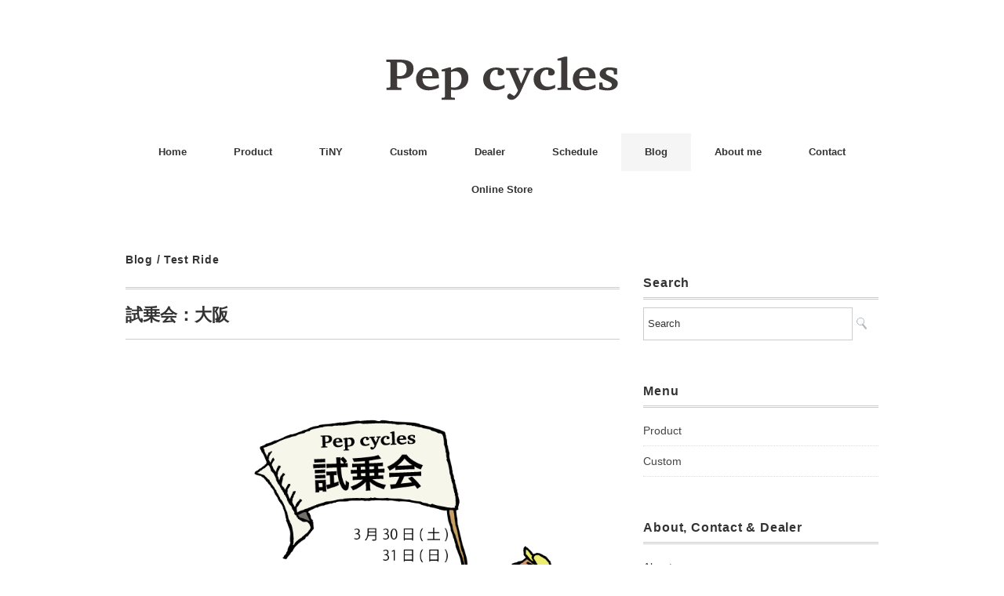

--- FILE ---
content_type: text/html; charset=UTF-8
request_url: https://pepcycles.com/2019/03/06/190330testride/
body_size: 130132
content:
<!DOCTYPE html>
<html lang="ja"
	prefix="og: https://ogp.me/ns#" >
<head>
<meta charset="UTF-8" />
<meta name="viewport" content="width=device-width, initial-scale=1.0">
<link rel="stylesheet" href="https://pepcycles.com/wp/wp-content/themes/minimaga/responsive.css" type="text/css" media="screen, print" />
<link rel="stylesheet" href="https://pepcycles.com/wp/wp-content/themes/minimaga/style.css" type="text/css" media="screen, print" />
<title>試乗会：大阪 | Pepcycles</title>

		<!-- All in One SEO 4.0.18 -->
		<meta name="google-site-verification" content="ijcOL40AjhTdItAVdF4N28dy70NQrakst7dF5SSwiPI" />
		<link rel="canonical" href="https://pepcycles.com/2019/03/06/190330testride/" />
		<meta property="og:site_name" content="Pepcycles" />
		<meta property="og:type" content="article" />
		<meta property="og:title" content="試乗会：大阪 | Pepcycles" />
		<meta property="og:url" content="https://pepcycles.com/2019/03/06/190330testride/" />
		<meta property="fb:admins" content="1059116344570351" />
		<meta property="article:published_time" content="2019-03-06T02:27:07Z" />
		<meta property="article:modified_time" content="2019-09-02T07:00:16Z" />
		<meta property="article:publisher" content="https://www.facebook.com/pepcycles/" />
		<meta property="twitter:card" content="summary" />
		<meta property="twitter:domain" content="pepcycles.com" />
		<meta property="twitter:title" content="試乗会：大阪 | Pepcycles" />
		<meta name="google" content="nositelinkssearchbox" />
		<script type="application/ld+json" class="aioseo-schema">
			{"@context":"https:\/\/schema.org","@graph":[{"@type":"WebSite","@id":"https:\/\/pepcycles.com\/#website","url":"https:\/\/pepcycles.com\/","name":"Pepcycles","description":"\u305a\u3063\u3068\u4e57\u308b\u3001\u305a\u3063\u3068\u697d\u3057\u3080","publisher":{"@id":"https:\/\/pepcycles.com\/#organization"}},{"@type":"Organization","@id":"https:\/\/pepcycles.com\/#organization","name":"Pepcycles","url":"https:\/\/pepcycles.com\/","sameAs":["https:\/\/www.facebook.com\/pepcycles\/"]},{"@type":"BreadcrumbList","@id":"https:\/\/pepcycles.com\/2019\/03\/06\/190330testride\/#breadcrumblist","itemListElement":[{"@type":"ListItem","@id":"https:\/\/pepcycles.com\/#listItem","position":"1","item":{"@id":"https:\/\/pepcycles.com\/#item","name":"\u30db\u30fc\u30e0","description":"\u9577\u304f\u4e57\u308b\u3001\u9577\u304f\u697d\u3057\u3080\u3002\u4e57\u308a\u65b9\u306b\u5408\u308f\u305b\u3066\u81ea\u7531\u81ea\u5728\u306b\u30ab\u30b9\u30bf\u30de\u30a4\u30ba\u3002\u3042\u306a\u305f\u306e\u7406\u60f3\u306e\u81ea\u8ee2\u8eca\u306b\u8fd1\u3065\u3051\u308b\u3053\u3068\u304c\u3067\u304d\u307e\u3059\u3002","url":"https:\/\/pepcycles.com\/"},"nextItem":"https:\/\/pepcycles.com\/2019\/#listItem"},{"@type":"ListItem","@id":"https:\/\/pepcycles.com\/2019\/#listItem","position":"2","item":{"@id":"https:\/\/pepcycles.com\/2019\/#item","name":"2019","url":"https:\/\/pepcycles.com\/2019\/"},"nextItem":"https:\/\/pepcycles.com\/2019\/03\/#listItem","previousItem":"https:\/\/pepcycles.com\/#listItem"},{"@type":"ListItem","@id":"https:\/\/pepcycles.com\/2019\/03\/#listItem","position":"3","item":{"@id":"https:\/\/pepcycles.com\/2019\/03\/#item","name":"March","url":"https:\/\/pepcycles.com\/2019\/03\/"},"nextItem":"https:\/\/pepcycles.com\/2019\/03\/06\/#listItem","previousItem":"https:\/\/pepcycles.com\/2019\/#listItem"},{"@type":"ListItem","@id":"https:\/\/pepcycles.com\/2019\/03\/06\/#listItem","position":"4","item":{"@id":"https:\/\/pepcycles.com\/2019\/03\/06\/#item","name":"6","url":"https:\/\/pepcycles.com\/2019\/03\/06\/"},"nextItem":"https:\/\/pepcycles.com\/2019\/03\/06\/190330testride\/#listItem","previousItem":"https:\/\/pepcycles.com\/2019\/03\/#listItem"},{"@type":"ListItem","@id":"https:\/\/pepcycles.com\/2019\/03\/06\/190330testride\/#listItem","position":"5","item":{"@id":"https:\/\/pepcycles.com\/2019\/03\/06\/190330testride\/#item","name":"\u8a66\u4e57\u4f1a\uff1a\u5927\u962a","url":"https:\/\/pepcycles.com\/2019\/03\/06\/190330testride\/"},"previousItem":"https:\/\/pepcycles.com\/2019\/03\/06\/#listItem"}]},{"@type":"Person","@id":"https:\/\/pepcycles.com\/author\/wpmaster\/#author","url":"https:\/\/pepcycles.com\/author\/wpmaster\/","name":"wpmaster","image":{"@type":"ImageObject","@id":"https:\/\/pepcycles.com\/2019\/03\/06\/190330testride\/#authorImage","url":"https:\/\/secure.gravatar.com\/avatar\/613494a498b3fcdf88411fef00e04ef6?s=96&d=mm&r=g","width":"96","height":"96","caption":"wpmaster"}},{"@type":"WebPage","@id":"https:\/\/pepcycles.com\/2019\/03\/06\/190330testride\/#webpage","url":"https:\/\/pepcycles.com\/2019\/03\/06\/190330testride\/","name":"\u8a66\u4e57\u4f1a\uff1a\u5927\u962a | Pepcycles","inLanguage":"ja","isPartOf":{"@id":"https:\/\/pepcycles.com\/#website"},"breadcrumb":{"@id":"https:\/\/pepcycles.com\/2019\/03\/06\/190330testride\/#breadcrumblist"},"author":"https:\/\/pepcycles.com\/2019\/03\/06\/190330testride\/#author","creator":"https:\/\/pepcycles.com\/2019\/03\/06\/190330testride\/#author","image":{"@type":"ImageObject","@id":"https:\/\/pepcycles.com\/#mainImage","url":"https:\/\/pepcycles.com\/wp\/wp-content\/uploads\/058f1b0f331d607d38cded743837de2f.png","width":"842","height":"595"},"primaryImageOfPage":{"@id":"https:\/\/pepcycles.com\/2019\/03\/06\/190330testride\/#mainImage"},"datePublished":"2019-03-06T02:27:07+09:00","dateModified":"2019-09-02T07:00:16+09:00"},{"@type":"Article","@id":"https:\/\/pepcycles.com\/2019\/03\/06\/190330testride\/#article","name":"\u8a66\u4e57\u4f1a\uff1a\u5927\u962a | Pepcycles","headline":"\u8a66\u4e57\u4f1a\uff1a\u5927\u962a","author":{"@id":"https:\/\/pepcycles.com\/author\/wpmaster\/#author"},"publisher":{"@id":"https:\/\/pepcycles.com\/#organization"},"datePublished":"2019-03-06T02:27:07+09:00","dateModified":"2019-09-02T07:00:16+09:00","articleSection":"Blog, Test Ride, \u8a66\u4e57\u4f1a","mainEntityOfPage":{"@id":"https:\/\/pepcycles.com\/2019\/03\/06\/190330testride\/#webpage"},"isPartOf":{"@id":"https:\/\/pepcycles.com\/2019\/03\/06\/190330testride\/#webpage"},"image":{"@type":"ImageObject","@id":"https:\/\/pepcycles.com\/#articleImage","url":"https:\/\/pepcycles.com\/wp\/wp-content\/uploads\/058f1b0f331d607d38cded743837de2f.png","width":"842","height":"595"}}]}
		</script>
		<script type="text/javascript" >
			window.ga=window.ga||function(){(ga.q=ga.q||[]).push(arguments)};ga.l=+new Date;
			ga('create', "UA-109513829-1", 'auto');
			ga('send', 'pageview');
		</script>
		<script async src="https://www.google-analytics.com/analytics.js"></script>
		<!-- All in One SEO -->

<link rel='dns-prefetch' href='//ajax.googleapis.com' />
<link rel='dns-prefetch' href='//maxcdn.bootstrapcdn.com' />
<link rel='dns-prefetch' href='//s.w.org' />
<link rel="alternate" type="application/rss+xml" title="Pepcycles &raquo; フィード" href="https://pepcycles.com/feed/" />
<link rel="alternate" type="application/rss+xml" title="Pepcycles &raquo; コメントフィード" href="https://pepcycles.com/comments/feed/" />
<link rel='stylesheet' id='sbi_styles-css'  href='https://pepcycles.com/wp/wp-content/plugins/instagram-feed/css/sbi-styles.min.css?ver=6.2.1' type='text/css' media='all' />
<link rel='stylesheet' id='wp-block-library-css'  href='https://pepcycles.com/wp/wp-includes/css/dist/block-library/style.min.css?ver=5.4.18' type='text/css' media='all' />
<link rel='stylesheet' id='liquid-blocks-css'  href='https://pepcycles.com/wp/wp-content/plugins/liquid-blocks/css/block.css?ver=1.0.8' type='text/css' media='all' />
<link rel='stylesheet' id='contact-form-7-css'  href='https://pepcycles.com/wp/wp-content/plugins/contact-form-7/includes/css/styles.css?ver=5.3.2' type='text/css' media='all' />
<link rel='stylesheet' id='ctf_styles-css'  href='https://pepcycles.com/wp/wp-content/plugins/custom-twitter-feeds/css/ctf-styles.min.css?ver=2.1.2' type='text/css' media='all' />
<link rel='stylesheet' id='pz-linkcard-css'  href='//pepcycles.com/wp/wp-content/uploads/pz-linkcard/style.css?ver=5.4.18' type='text/css' media='all' />
<link rel='stylesheet' id='cff-css'  href='https://pepcycles.com/wp/wp-content/plugins/custom-facebook-feed/assets/css/cff-style.min.css?ver=4.2' type='text/css' media='all' />
<link rel='stylesheet' id='sb-font-awesome-css'  href='https://maxcdn.bootstrapcdn.com/font-awesome/4.7.0/css/font-awesome.min.css?ver=5.4.18' type='text/css' media='all' />
<link rel='stylesheet' id='wp-my-instagram-css'  href='https://pepcycles.com/wp/wp-content/plugins/wp-my-instagram/css/style.css?ver=1.0' type='text/css' media='all' />
<script type='text/javascript' src='//ajax.googleapis.com/ajax/libs/jquery/1.7.1/jquery.min.js?ver=1.7.1'></script>
<link rel='https://api.w.org/' href='https://pepcycles.com/wp-json/' />
<link rel="alternate" type="application/json+oembed" href="https://pepcycles.com/wp-json/oembed/1.0/embed?url=https%3A%2F%2Fpepcycles.com%2F2019%2F03%2F06%2F190330testride%2F" />
<link rel="alternate" type="text/xml+oembed" href="https://pepcycles.com/wp-json/oembed/1.0/embed?url=https%3A%2F%2Fpepcycles.com%2F2019%2F03%2F06%2F190330testride%2F&#038;format=xml" />
<link rel="icon" href="https://pepcycles.com/wp/wp-content/uploads/2017/11/cropped-icon-32x32.png" sizes="32x32" />
<link rel="icon" href="https://pepcycles.com/wp/wp-content/uploads/2017/11/cropped-icon-192x192.png" sizes="192x192" />
<link rel="apple-touch-icon" href="https://pepcycles.com/wp/wp-content/uploads/2017/11/cropped-icon-180x180.png" />
<meta name="msapplication-TileImage" content="https://pepcycles.com/wp/wp-content/uploads/2017/11/cropped-icon-270x270.png" />
	<meta name="facebook-domain-verification" content="frueevbr0dwlmotujxqnaxp9fn0gvv" />
</head>

<body class="post-template-default single single-post postid-1263 single-format-standard">

<!-- スクロールダウンヘッダー -->
<header class="cb-header header1">
<!-- トップナビゲーション -->
<nav id="nav" class="main-navigation" role="navigation">
<div class="menu-menu-container"><ul id="menu-menu" class="nav-menu"><li id="menu-item-63" class="menu-item menu-item-type-custom menu-item-object-custom menu-item-home menu-item-63"><a href="http://pepcycles.com">Home</a></li>
<li id="menu-item-67" class="menu-item menu-item-type-taxonomy menu-item-object-category menu-item-has-children menu-item-67"><a href="https://pepcycles.com/category/product/">Product</a>
<ul class="sub-menu">
	<li id="menu-item-2592" class="menu-item menu-item-type-post_type menu-item-object-page menu-item-2592"><a href="https://pepcycles.com/model-ns/">NSとは</a></li>
	<li id="menu-item-1278" class="menu-item menu-item-type-taxonomy menu-item-object-category menu-item-1278"><a href="https://pepcycles.com/category/product/detail/ns-s1/">NS-S1</a></li>
	<li id="menu-item-1587" class="menu-item menu-item-type-taxonomy menu-item-object-category menu-item-1587"><a href="https://pepcycles.com/category/product/detail/ns-fs/">NS-FS</a></li>
	<li id="menu-item-2640" class="menu-item menu-item-type-taxonomy menu-item-object-category menu-item-2640"><a href="https://pepcycles.com/category/product/gear/">Gear</a></li>
</ul>
</li>
<li id="menu-item-2911" class="menu-item menu-item-type-taxonomy menu-item-object-category menu-item-has-children menu-item-2911"><a href="https://pepcycles.com/category/tiny/">TiNY</a>
<ul class="sub-menu">
	<li id="menu-item-2922" class="menu-item menu-item-type-post_type menu-item-object-page menu-item-2922"><a href="https://pepcycles.com/about-tiny/">TiNYとは</a></li>
	<li id="menu-item-2974" class="menu-item menu-item-type-taxonomy menu-item-object-category menu-item-2974"><a href="https://pepcycles.com/category/tiny/trivet/">Trivet</a></li>
	<li id="menu-item-3028" class="menu-item menu-item-type-taxonomy menu-item-object-category menu-item-3028"><a href="https://pepcycles.com/category/tiny/table/">Table</a></li>
	<li id="menu-item-3168" class="menu-item menu-item-type-post_type menu-item-object-page menu-item-3168"><a href="https://pepcycles.com/tiny-dealer-list/">TiNY Dealer list</a></li>
</ul>
</li>
<li id="menu-item-65" class="menu-item menu-item-type-taxonomy menu-item-object-category menu-item-has-children menu-item-65"><a href="https://pepcycles.com/category/custom/">Custom</a>
<ul class="sub-menu">
	<li id="menu-item-2510" class="menu-item menu-item-type-taxonomy menu-item-object-category menu-item-2510"><a href="https://pepcycles.com/category/custom/urban/">Urban</a></li>
	<li id="menu-item-2511" class="menu-item menu-item-type-taxonomy menu-item-object-category menu-item-2511"><a href="https://pepcycles.com/category/custom/dirt/">Dirt</a></li>
	<li id="menu-item-2512" class="menu-item menu-item-type-taxonomy menu-item-object-category menu-item-2512"><a href="https://pepcycles.com/category/custom/road/">Road</a></li>
	<li id="menu-item-2513" class="menu-item menu-item-type-taxonomy menu-item-object-category menu-item-2513"><a href="https://pepcycles.com/category/custom/all/">All</a></li>
</ul>
</li>
<li id="menu-item-66" class="menu-item menu-item-type-taxonomy menu-item-object-category menu-item-has-children menu-item-66"><a href="https://pepcycles.com/category/dealer/">Dealer</a>
<ul class="sub-menu">
	<li id="menu-item-117" class="menu-item menu-item-type-post_type menu-item-object-page menu-item-117"><a href="https://pepcycles.com/dealer-list/">Dealer list</a></li>
	<li id="menu-item-97" class="menu-item menu-item-type-taxonomy menu-item-object-category menu-item-has-children menu-item-97"><a href="https://pepcycles.com/category/dealer/kanto/">関東</a>
	<ul class="sub-menu">
		<li id="menu-item-1171" class="menu-item menu-item-type-taxonomy menu-item-object-category menu-item-1171"><a href="https://pepcycles.com/category/dealer/kanto/tochigi/">栃木</a></li>
		<li id="menu-item-509" class="menu-item menu-item-type-taxonomy menu-item-object-category menu-item-509"><a href="https://pepcycles.com/category/dealer/kanto/saitama/">埼玉</a></li>
		<li id="menu-item-282" class="menu-item menu-item-type-taxonomy menu-item-object-category menu-item-282"><a href="https://pepcycles.com/category/dealer/kanto/chiba/">千葉</a></li>
		<li id="menu-item-80" class="menu-item menu-item-type-taxonomy menu-item-object-category menu-item-80"><a href="https://pepcycles.com/category/dealer/kanto/tokyo/">東京</a></li>
		<li id="menu-item-695" class="menu-item menu-item-type-taxonomy menu-item-object-category menu-item-695"><a href="https://pepcycles.com/category/dealer/kanto/kanagawa/">神奈川</a></li>
	</ul>
</li>
	<li id="menu-item-2208" class="menu-item menu-item-type-taxonomy menu-item-object-category menu-item-has-children menu-item-2208"><a href="https://pepcycles.com/category/dealer/tokai/">東海</a>
	<ul class="sub-menu">
		<li id="menu-item-409" class="menu-item menu-item-type-taxonomy menu-item-object-category menu-item-409"><a href="https://pepcycles.com/category/dealer/tokai/shizuoka/">静岡</a></li>
		<li id="menu-item-2013" class="menu-item menu-item-type-taxonomy menu-item-object-category menu-item-2013"><a href="https://pepcycles.com/category/dealer/tokai/aichi/">愛知</a></li>
		<li id="menu-item-501" class="menu-item menu-item-type-taxonomy menu-item-object-category menu-item-501"><a href="https://pepcycles.com/category/dealer/tokai/mie/">三重</a></li>
	</ul>
</li>
	<li id="menu-item-476" class="menu-item menu-item-type-taxonomy menu-item-object-category menu-item-has-children menu-item-476"><a href="https://pepcycles.com/category/dealer/kinki/">近畿</a>
	<ul class="sub-menu">
		<li id="menu-item-477" class="menu-item menu-item-type-taxonomy menu-item-object-category menu-item-477"><a href="https://pepcycles.com/category/dealer/kinki/kyoto/">京都</a></li>
		<li id="menu-item-510" class="menu-item menu-item-type-taxonomy menu-item-object-category menu-item-510"><a href="https://pepcycles.com/category/dealer/kinki/osaka/">大阪</a></li>
		<li id="menu-item-780" class="menu-item menu-item-type-taxonomy menu-item-object-category menu-item-780"><a href="https://pepcycles.com/category/dealer/kinki/hyogo/">兵庫</a></li>
		<li id="menu-item-2207" class="menu-item menu-item-type-taxonomy menu-item-object-category menu-item-2207"><a href="https://pepcycles.com/category/dealer/kinki/wakayama/">和歌山</a></li>
		<li id="menu-item-2316" class="menu-item menu-item-type-taxonomy menu-item-object-category menu-item-2316"><a href="https://pepcycles.com/category/dealer/kinki/siga/">滋賀</a></li>
	</ul>
</li>
	<li id="menu-item-410" class="menu-item menu-item-type-taxonomy menu-item-object-category menu-item-has-children menu-item-410"><a href="https://pepcycles.com/category/dealer/tyugoku/">中国</a>
	<ul class="sub-menu">
		<li id="menu-item-411" class="menu-item menu-item-type-taxonomy menu-item-object-category menu-item-411"><a href="https://pepcycles.com/category/dealer/tyugoku/hiroshima/">広島</a></li>
	</ul>
</li>
	<li id="menu-item-413" class="menu-item menu-item-type-taxonomy menu-item-object-category menu-item-has-children menu-item-413"><a href="https://pepcycles.com/category/dealer/kyusyu/">九州</a>
	<ul class="sub-menu">
		<li id="menu-item-414" class="menu-item menu-item-type-taxonomy menu-item-object-category menu-item-414"><a href="https://pepcycles.com/category/dealer/kyusyu/fukuoka/">福岡</a></li>
	</ul>
</li>
	<li id="menu-item-287" class="menu-item menu-item-type-post_type menu-item-object-page menu-item-287"><a href="https://pepcycles.com/lookfor/">取扱店募集</a></li>
</ul>
</li>
<li id="menu-item-2611" class="menu-item menu-item-type-post_type menu-item-object-page menu-item-2611"><a href="https://pepcycles.com/schedule/">Schedule</a></li>
<li id="menu-item-64" class="menu-item menu-item-type-taxonomy menu-item-object-category current-post-ancestor current-menu-parent current-post-parent menu-item-has-children menu-item-64"><a href="https://pepcycles.com/category/blog/">Blog</a>
<ul class="sub-menu">
	<li id="menu-item-2258" class="menu-item menu-item-type-taxonomy menu-item-object-category menu-item-2258"><a href="https://pepcycles.com/category/blog/column/">Column</a></li>
	<li id="menu-item-821" class="menu-item menu-item-type-taxonomy menu-item-object-category menu-item-821"><a href="https://pepcycles.com/category/blog/news/">News</a></li>
	<li id="menu-item-1025" class="menu-item menu-item-type-taxonomy menu-item-object-category menu-item-1025"><a href="https://pepcycles.com/category/blog/ride-pep/">Ride / Pep</a></li>
	<li id="menu-item-1122" class="menu-item menu-item-type-taxonomy menu-item-object-category menu-item-1122"><a href="https://pepcycles.com/category/blog/shop-pep/">Shop / Pep</a></li>
	<li id="menu-item-612" class="menu-item menu-item-type-taxonomy menu-item-object-category current-post-ancestor current-menu-parent current-post-parent menu-item-612"><a href="https://pepcycles.com/category/blog/test-ride/">Test Ride</a></li>
	<li id="menu-item-661" class="menu-item menu-item-type-taxonomy menu-item-object-category menu-item-661"><a href="https://pepcycles.com/category/blog/media/">Media</a></li>
</ul>
</li>
<li id="menu-item-61" class="menu-item menu-item-type-post_type menu-item-object-page menu-item-61"><a href="https://pepcycles.com/about-me/">About me</a></li>
<li id="menu-item-71" class="menu-item menu-item-type-post_type menu-item-object-page menu-item-71"><a href="https://pepcycles.com/contact/">Contact</a></li>
<li id="menu-item-2795" class="menu-item menu-item-type-post_type menu-item-object-page menu-item-2795"><a href="https://pepcycles.com/onlinestore/">Online Store</a></li>
</ul></div></nav>
</header>
<!-- / スクロールダウンヘッダー -->


<div class="topborder"></div>

<!-- ヘッダー -->
<header id="header">

<!-- ヘッダー中身 -->    
<div class="header-inner">

<!-- ロゴ -->
<!-- トップページ以外 -->
<div class="logo">
<a href="https://pepcycles.com" title="Pepcycles"><img src="http://pepcycles.com/wp/wp-content/uploads/pep_logo.svg" alt="Pepcycles" /></a>
</div>
<!-- / ロゴ -->

</div>    
<!-- / ヘッダー中身 -->    

</header>
<!-- / ヘッダー -->  
<div class="clear"></div>

<!-- トップナビゲーション -->
<nav id="nav" class="main-navigation" role="navigation">
<div class="menu-menu-container"><ul id="menu-menu-1" class="nav-menu"><li class="menu-item menu-item-type-custom menu-item-object-custom menu-item-home menu-item-63"><a href="http://pepcycles.com">Home</a></li>
<li class="menu-item menu-item-type-taxonomy menu-item-object-category menu-item-has-children menu-item-67"><a href="https://pepcycles.com/category/product/">Product</a>
<ul class="sub-menu">
	<li class="menu-item menu-item-type-post_type menu-item-object-page menu-item-2592"><a href="https://pepcycles.com/model-ns/">NSとは</a></li>
	<li class="menu-item menu-item-type-taxonomy menu-item-object-category menu-item-1278"><a href="https://pepcycles.com/category/product/detail/ns-s1/">NS-S1</a></li>
	<li class="menu-item menu-item-type-taxonomy menu-item-object-category menu-item-1587"><a href="https://pepcycles.com/category/product/detail/ns-fs/">NS-FS</a></li>
	<li class="menu-item menu-item-type-taxonomy menu-item-object-category menu-item-2640"><a href="https://pepcycles.com/category/product/gear/">Gear</a></li>
</ul>
</li>
<li class="menu-item menu-item-type-taxonomy menu-item-object-category menu-item-has-children menu-item-2911"><a href="https://pepcycles.com/category/tiny/">TiNY</a>
<ul class="sub-menu">
	<li class="menu-item menu-item-type-post_type menu-item-object-page menu-item-2922"><a href="https://pepcycles.com/about-tiny/">TiNYとは</a></li>
	<li class="menu-item menu-item-type-taxonomy menu-item-object-category menu-item-2974"><a href="https://pepcycles.com/category/tiny/trivet/">Trivet</a></li>
	<li class="menu-item menu-item-type-taxonomy menu-item-object-category menu-item-3028"><a href="https://pepcycles.com/category/tiny/table/">Table</a></li>
	<li class="menu-item menu-item-type-post_type menu-item-object-page menu-item-3168"><a href="https://pepcycles.com/tiny-dealer-list/">TiNY Dealer list</a></li>
</ul>
</li>
<li class="menu-item menu-item-type-taxonomy menu-item-object-category menu-item-has-children menu-item-65"><a href="https://pepcycles.com/category/custom/">Custom</a>
<ul class="sub-menu">
	<li class="menu-item menu-item-type-taxonomy menu-item-object-category menu-item-2510"><a href="https://pepcycles.com/category/custom/urban/">Urban</a></li>
	<li class="menu-item menu-item-type-taxonomy menu-item-object-category menu-item-2511"><a href="https://pepcycles.com/category/custom/dirt/">Dirt</a></li>
	<li class="menu-item menu-item-type-taxonomy menu-item-object-category menu-item-2512"><a href="https://pepcycles.com/category/custom/road/">Road</a></li>
	<li class="menu-item menu-item-type-taxonomy menu-item-object-category menu-item-2513"><a href="https://pepcycles.com/category/custom/all/">All</a></li>
</ul>
</li>
<li class="menu-item menu-item-type-taxonomy menu-item-object-category menu-item-has-children menu-item-66"><a href="https://pepcycles.com/category/dealer/">Dealer</a>
<ul class="sub-menu">
	<li class="menu-item menu-item-type-post_type menu-item-object-page menu-item-117"><a href="https://pepcycles.com/dealer-list/">Dealer list</a></li>
	<li class="menu-item menu-item-type-taxonomy menu-item-object-category menu-item-has-children menu-item-97"><a href="https://pepcycles.com/category/dealer/kanto/">関東</a>
	<ul class="sub-menu">
		<li class="menu-item menu-item-type-taxonomy menu-item-object-category menu-item-1171"><a href="https://pepcycles.com/category/dealer/kanto/tochigi/">栃木</a></li>
		<li class="menu-item menu-item-type-taxonomy menu-item-object-category menu-item-509"><a href="https://pepcycles.com/category/dealer/kanto/saitama/">埼玉</a></li>
		<li class="menu-item menu-item-type-taxonomy menu-item-object-category menu-item-282"><a href="https://pepcycles.com/category/dealer/kanto/chiba/">千葉</a></li>
		<li class="menu-item menu-item-type-taxonomy menu-item-object-category menu-item-80"><a href="https://pepcycles.com/category/dealer/kanto/tokyo/">東京</a></li>
		<li class="menu-item menu-item-type-taxonomy menu-item-object-category menu-item-695"><a href="https://pepcycles.com/category/dealer/kanto/kanagawa/">神奈川</a></li>
	</ul>
</li>
	<li class="menu-item menu-item-type-taxonomy menu-item-object-category menu-item-has-children menu-item-2208"><a href="https://pepcycles.com/category/dealer/tokai/">東海</a>
	<ul class="sub-menu">
		<li class="menu-item menu-item-type-taxonomy menu-item-object-category menu-item-409"><a href="https://pepcycles.com/category/dealer/tokai/shizuoka/">静岡</a></li>
		<li class="menu-item menu-item-type-taxonomy menu-item-object-category menu-item-2013"><a href="https://pepcycles.com/category/dealer/tokai/aichi/">愛知</a></li>
		<li class="menu-item menu-item-type-taxonomy menu-item-object-category menu-item-501"><a href="https://pepcycles.com/category/dealer/tokai/mie/">三重</a></li>
	</ul>
</li>
	<li class="menu-item menu-item-type-taxonomy menu-item-object-category menu-item-has-children menu-item-476"><a href="https://pepcycles.com/category/dealer/kinki/">近畿</a>
	<ul class="sub-menu">
		<li class="menu-item menu-item-type-taxonomy menu-item-object-category menu-item-477"><a href="https://pepcycles.com/category/dealer/kinki/kyoto/">京都</a></li>
		<li class="menu-item menu-item-type-taxonomy menu-item-object-category menu-item-510"><a href="https://pepcycles.com/category/dealer/kinki/osaka/">大阪</a></li>
		<li class="menu-item menu-item-type-taxonomy menu-item-object-category menu-item-780"><a href="https://pepcycles.com/category/dealer/kinki/hyogo/">兵庫</a></li>
		<li class="menu-item menu-item-type-taxonomy menu-item-object-category menu-item-2207"><a href="https://pepcycles.com/category/dealer/kinki/wakayama/">和歌山</a></li>
		<li class="menu-item menu-item-type-taxonomy menu-item-object-category menu-item-2316"><a href="https://pepcycles.com/category/dealer/kinki/siga/">滋賀</a></li>
	</ul>
</li>
	<li class="menu-item menu-item-type-taxonomy menu-item-object-category menu-item-has-children menu-item-410"><a href="https://pepcycles.com/category/dealer/tyugoku/">中国</a>
	<ul class="sub-menu">
		<li class="menu-item menu-item-type-taxonomy menu-item-object-category menu-item-411"><a href="https://pepcycles.com/category/dealer/tyugoku/hiroshima/">広島</a></li>
	</ul>
</li>
	<li class="menu-item menu-item-type-taxonomy menu-item-object-category menu-item-has-children menu-item-413"><a href="https://pepcycles.com/category/dealer/kyusyu/">九州</a>
	<ul class="sub-menu">
		<li class="menu-item menu-item-type-taxonomy menu-item-object-category menu-item-414"><a href="https://pepcycles.com/category/dealer/kyusyu/fukuoka/">福岡</a></li>
	</ul>
</li>
	<li class="menu-item menu-item-type-post_type menu-item-object-page menu-item-287"><a href="https://pepcycles.com/lookfor/">取扱店募集</a></li>
</ul>
</li>
<li class="menu-item menu-item-type-post_type menu-item-object-page menu-item-2611"><a href="https://pepcycles.com/schedule/">Schedule</a></li>
<li class="menu-item menu-item-type-taxonomy menu-item-object-category current-post-ancestor current-menu-parent current-post-parent menu-item-has-children menu-item-64"><a href="https://pepcycles.com/category/blog/">Blog</a>
<ul class="sub-menu">
	<li class="menu-item menu-item-type-taxonomy menu-item-object-category menu-item-2258"><a href="https://pepcycles.com/category/blog/column/">Column</a></li>
	<li class="menu-item menu-item-type-taxonomy menu-item-object-category menu-item-821"><a href="https://pepcycles.com/category/blog/news/">News</a></li>
	<li class="menu-item menu-item-type-taxonomy menu-item-object-category menu-item-1025"><a href="https://pepcycles.com/category/blog/ride-pep/">Ride / Pep</a></li>
	<li class="menu-item menu-item-type-taxonomy menu-item-object-category menu-item-1122"><a href="https://pepcycles.com/category/blog/shop-pep/">Shop / Pep</a></li>
	<li class="menu-item menu-item-type-taxonomy menu-item-object-category current-post-ancestor current-menu-parent current-post-parent menu-item-612"><a href="https://pepcycles.com/category/blog/test-ride/">Test Ride</a></li>
	<li class="menu-item menu-item-type-taxonomy menu-item-object-category menu-item-661"><a href="https://pepcycles.com/category/blog/media/">Media</a></li>
</ul>
</li>
<li class="menu-item menu-item-type-post_type menu-item-object-page menu-item-61"><a href="https://pepcycles.com/about-me/">About me</a></li>
<li class="menu-item menu-item-type-post_type menu-item-object-page menu-item-71"><a href="https://pepcycles.com/contact/">Contact</a></li>
<li class="menu-item menu-item-type-post_type menu-item-object-page menu-item-2795"><a href="https://pepcycles.com/onlinestore/">Online Store</a></li>
</ul></div></nav>

<!-- / トップナビゲーション -->
<div class="clear"></div>  
<!-- 全体warapper -->
<div class="wrapper">

<!-- メインwrap -->
<div id="main">

<!-- コンテンツブロック -->
<div class="row">

<!-- 本文エリア -->
<div class="twothird">

<!-- ページタイトル -->
<div class="pagetitle-single"><a href="https://pepcycles.com/category/blog/" rel="category tag">Blog</a> / <a href="https://pepcycles.com/category/blog/test-ride/" rel="category tag">Test Ride</a></div>
<!-- / ページタイトル -->

<!-- ポスト -->
<article id="post-1263" class="post-1263 post type-post status-publish format-standard has-post-thumbnail hentry category-blog category-test-ride tag-56">

<!-- 投稿ループ -->

<!-- 記事タイトル -->
<h1 class="blog-title entry-title" itemprop="headline">試乗会：大阪</h1>
<!-- / 記事タイトル -->


<!-- ウィジェットエリア（シングルページタイトル下） -->
<div class="row">
<div class="singlebox">
</div>
</div>
<!-- / ウィジェットエリア（シングルページタイトル下） -->

<!-- 投稿記事本文 -->
<div class="single-contents">
<p><img class="aligncenter wp-image-1264 size-full" src="http://pepcycles.com/wp/wp-content/uploads/058f1b0f331d607d38cded743837de2f.png" alt="" width="842" height="595" srcset="https://pepcycles.com/wp/wp-content/uploads/058f1b0f331d607d38cded743837de2f.png 842w, https://pepcycles.com/wp/wp-content/uploads/058f1b0f331d607d38cded743837de2f-300x212.png 300w, https://pepcycles.com/wp/wp-content/uploads/058f1b0f331d607d38cded743837de2f-768x543.png 768w" sizes="(max-width: 842px) 100vw, 842px" />3月30日(土)、31日(日)は<a href="http://bikelore.jp/osaka/race/">アーバンバイクロア大阪</a>にお邪魔します。当日は<a href="http://bikelore.jp/osaka/markets/shimizuya311/">自転車処 清水屋</a>さんのブースにおりますので是非遊びに来てくださいね！標準仕様はもちろんカスタムした車体もご用意しておりますのでこの機会にPep cyclesのNS-D1を体験して下さい！</p>
<ul>
<li>日時：3月30日(土)、31日(日)</li>
<li>イベント：<a href="http://bikelore.jp/osaka/race/">アーバンバイクロア大阪</a></li>
<li>場所：大阪 うめきた特設会場(グランフロント大阪西側)</li>
<li>注意点：当日は身分証明書をお持ち下さい。またヘルメット等の貸出はしておりませんので必要のある方はあわせてお持ち下さい。</li>
</ul>
<p><iframe style="border: 0;" src="https://www.google.com/maps/embed?pb=!1m18!1m12!1m3!1d3280.0398830448466!2d135.49032795037564!3d34.70417398033755!2m3!1f0!2f0!3f0!3m2!1i1024!2i768!4f13.1!3m3!1m2!1s0x0%3A0x0!2zMzTCsDQyJzE1LjAiTiAxMzXCsDI5JzMzLjEiRQ!5e0!3m2!1sja!2sjp!4v1551839146070" width="600" height="450" frameborder="0" allowfullscreen="allowfullscreen"></iframe></p>
</div>
<!-- / 投稿記事本文 -->

<!-- 投稿が無い場合 -->
<!-- 投稿が無い場合 -->

<!-- / 投稿ループ -->



<!-- ウィジェットエリア（シングルページ記事直下） -->
<div class="row">
<div class="singlebox">
</div>
</div>
<!-- / ウィジェットエリア（シングルページ記事直下） -->



<!-- パンくずリスト -->
<div class="breadcrumb">
<div itemscope itemtype="//data-vocabulary.org/Breadcrumb">
<a href="https://pepcycles.com" itemprop="url">
<span itemprop="title">Home</span> </a> &rsaquo;</div>
<div itemscope itemtype="//data-vocabulary.org/Breadcrumb">
<a href="https://pepcycles.com/category/blog/" itemprop="url">
<span itemprop="title">Blog</span></a> &rsaquo;</div>
</div>
<!-- / パンくずリスト -->

<!-- タグ -->
<div class="blog-foot">
<span itemprop="datePublished" class="date updated">2019-03-06</span> by <span class="vcard author"><span itemprop="author" itemscope itemtype="//schema.org/Person" class="fn"><span itemprop="name"><a href="https://pepcycles.com/author/wpmaster/">wpmaster</a></span></span></span>
<div class="tagcloud widget_tag_cloud"> <a href="https://pepcycles.com/tag/%e8%a9%a6%e4%b9%97%e4%bc%9a/" rel="tag">試乗会</a></div>
</div>
<!-- / タグ -->


<!-- ウィジェットエリア（シングルページ記事下（CTA）） -->
<div class="row">
<div class="singlebox">
</div>
</div>
<!-- / ウィジェットエリア（シングルページ記事下（CTA）） -->



<!-- ウィジェットエリア（シングルページ関連記事上） -->
<div class="row">
<div class="singlebox">
</div>
</div>
<!-- / ウィジェットエリア（シングルページ関連記事上） -->


<!-- 関連記事 -->
<div class="similar-head">関連記事</div>
<div class="similar">
<ul>
    <li><table class="similar-text"><tr><th><a href="https://pepcycles.com/2020/08/18/testride/"><img width="420" height="280" src="https://pepcycles.com/wp/wp-content/uploads/6622c0a1a0fc77d57c1c262391db3bfd-420x280.png" class="attachment-420x280 size-420x280 wp-post-image" alt="" /></a></th>
<td><a href="https://pepcycles.com/2020/08/18/testride/" title="試乗会：埼玉"> 試乗会：埼玉</a></td></tr></table></li>
<li><table class="similar-text"><tr><th><a href="https://pepcycles.com/2018/03/31/4-15/"><img width="420" height="280" src="https://pepcycles.com/wp/wp-content/uploads/4.15-420x280.jpg" class="attachment-420x280 size-420x280 wp-post-image" alt="" /></a></th>
<td><a href="https://pepcycles.com/2018/03/31/4-15/" title="発売日のお知らせ"> 発売日のお知らせ</a></td></tr></table></li>
<li><table class="similar-text"><tr><th><a href="https://pepcycles.com/2019/10/01/1005testride/"><img width="420" height="280" src="https://pepcycles.com/wp/wp-content/uploads/3f06cdc22b481c3b212156f4e8a64953-420x280.png" class="attachment-420x280 size-420x280 wp-post-image" alt="" /></a></th>
<td><a href="https://pepcycles.com/2019/10/01/1005testride/" title="試乗会：埼玉"> 試乗会：埼玉</a></td></tr></table></li>
<li><table class="similar-text"><tr><th><a href="https://pepcycles.com/2020/04/22/be-pal/"><img width="420" height="280" src="https://pepcycles.com/wp/wp-content/uploads/20200422be-pal3-420x280.png" class="attachment-420x280 size-420x280 wp-post-image" alt="" srcset="https://pepcycles.com/wp/wp-content/uploads/20200422be-pal3-420x280.png 420w, https://pepcycles.com/wp/wp-content/uploads/20200422be-pal3-300x200.png 300w, https://pepcycles.com/wp/wp-content/uploads/20200422be-pal3-768x512.png 768w, https://pepcycles.com/wp/wp-content/uploads/20200422be-pal3.png 1000w, https://pepcycles.com/wp/wp-content/uploads/20200422be-pal3-620x413.png 620w, https://pepcycles.com/wp/wp-content/uploads/20200422be-pal3-400x266.png 400w" sizes="(max-width: 420px) 100vw, 420px" /></a></th>
<td><a href="https://pepcycles.com/2020/04/22/be-pal/" title="メディア掲載：BE-PAL"> メディア掲載：BE-PAL</a></td></tr></table></li>
<li><table class="similar-text"><tr><th><a href="https://pepcycles.com/2020/03/11/testride-ff/"><img width="420" height="280" src="https://pepcycles.com/wp/wp-content/uploads/34cc14bca320133f2859739ca92ecd9c-420x280.png" class="attachment-420x280 size-420x280 wp-post-image" alt="" /></a></th>
<td><a href="https://pepcycles.com/2020/03/11/testride-ff/" title="試乗会：足立"> 試乗会：足立</a></td></tr></table></li>
</ul>
</div>
<!-- / 関連記事 -->


<!-- コメントエリア -->



<!-- / コメントエリア -->



<!-- ウィジェットエリア（シングルページ最下部） -->
<div class="row">
<div class="singlebox">
</div>
</div>
<!-- / ウィジェットエリア（シングルページ最下部） -->

</article>
<!-- / ポスト -->

</div>
<!-- / 本文エリア -->


<!-- サイドエリア -->
<div class="third">

<!-- サイドバー -->
<div class="sidebar">

<!-- ウィジェットエリア（サイドバー上部） -->
<div class="sidebox">
<div id="search-2" class="widget widget_search"><div class="widget-title">Search</div><div class="search">
<form method="get" id="searchform" action="https://pepcycles.com">
<fieldset>
<input name="s" type="text" onfocus="if(this.value=='Search') this.value='';" onblur="if(this.value=='') this.value='Search';" value="Search" />
<button type="submit"></button>
</fieldset>
</form>
</div></div><div id="nav_menu-9" class="widget widget_nav_menu"><div class="widget-title">Menu</div><div class="menu-product-container"><ul id="menu-product" class="menu"><li id="menu-item-144" class="menu-item menu-item-type-taxonomy menu-item-object-category menu-item-144"><a href="https://pepcycles.com/category/product/">Product</a></li>
<li id="menu-item-142" class="menu-item menu-item-type-taxonomy menu-item-object-category menu-item-142"><a href="https://pepcycles.com/category/custom/">Custom</a></li>
</ul></div></div><div id="pages-3" class="widget widget_pages"><div class="widget-title">About, Contact &#038; Dealer</div>		<ul>
			<li class="page_item page-item-39"><a href="https://pepcycles.com/about-me/">About me</a></li>
<li class="page_item page-item-69"><a href="https://pepcycles.com/contact/">Contact</a></li>
<li class="page_item page-item-115"><a href="https://pepcycles.com/dealer-list/">Dealer list</a></li>
<li class="page_item page-item-2584"><a href="https://pepcycles.com/model-ns/">Model: NS</a></li>
<li class="page_item page-item-917"><a href="https://pepcycles.com/ns-d1/">NS-D1</a></li>
<li class="page_item page-item-1346"><a href="https://pepcycles.com/ns-s1/">NS-S1</a></li>
<li class="page_item page-item-2780"><a href="https://pepcycles.com/onlinestore/">Online Store</a></li>
<li class="page_item page-item-3166"><a href="https://pepcycles.com/tiny-dealer-list/">TiNY Dealer list</a></li>
<li class="page_item page-item-2920"><a href="https://pepcycles.com/about-tiny/">TiNYとは</a></li>
<li class="page_item page-item-285"><a href="https://pepcycles.com/lookfor/">取扱店募集</a></li>
<li class="page_item page-item-2609"><a href="https://pepcycles.com/schedule/">試乗会、出展情報</a></li>
		</ul>
			</div><div id="instagram-feed-widget-9" class="widget widget_instagram-feed-widget">
<div id="sb_instagram"  class="sbi sbi_mob_col_1 sbi_tab_col_2 sbi_col_3 sbi_width_resp" style="padding-bottom: 6px;" data-feedid="*2"  data-res="auto" data-cols="3" data-colsmobile="1" data-colstablet="2" data-num="6" data-nummobile="2" data-shortcode-atts="{&quot;feed&quot;:&quot;2&quot;}"  data-postid="1263" data-locatornonce="326cc1fbea" data-sbi-flags="favorLocal">
	<div class="sb_instagram_header "  style="padding: 3px;padding-bottom: 0; margin-bottom: 10px;"  >
	<a href="https://www.instagram.com/pepcycles/" target="_blank" rel="nofollow noopener"  title="@pepcycles" class="sbi_header_link">
		<div class="sbi_header_text sbi_no_bio">
			
			<h3>pepcycles</h3>
					</div>

					<div class="sbi_header_img"  data-avatar-url="https://scontent-itm1-1.xx.fbcdn.net/v/t51.2885-15/47377616_317712065500345_8464112004645257216_n.jpg?_nc_cat=110&ccb=1-7&_nc_sid=7d201b&_nc_ohc=4ley_qogaKcQ7kNvwFuK0FZ&_nc_oc=AdnOCXfJg8MuHSTnWO5FcbqLVoykzvYTxXMiUGviz32JBxM-dQ8t6Hiy1TmmcobIy2w&_nc_zt=23&_nc_ht=scontent-itm1-1.xx&edm=AL-3X8kEAAAA&oh=00_AffUS4EaQMBptu0g9kRDdrCWeAUasSXtV1M66Nmrwa-8pw&oe=68E692DF">
									<div class="sbi_header_img_hover"  ><svg class="sbi_new_logo fa-instagram fa-w-14" aria-hidden="true" data-fa-processed="" aria-label="Instagram" data-prefix="fab" data-icon="instagram" role="img" viewBox="0 0 448 512">
	                <path fill="currentColor" d="M224.1 141c-63.6 0-114.9 51.3-114.9 114.9s51.3 114.9 114.9 114.9S339 319.5 339 255.9 287.7 141 224.1 141zm0 189.6c-41.1 0-74.7-33.5-74.7-74.7s33.5-74.7 74.7-74.7 74.7 33.5 74.7 74.7-33.6 74.7-74.7 74.7zm146.4-194.3c0 14.9-12 26.8-26.8 26.8-14.9 0-26.8-12-26.8-26.8s12-26.8 26.8-26.8 26.8 12 26.8 26.8zm76.1 27.2c-1.7-35.9-9.9-67.7-36.2-93.9-26.2-26.2-58-34.4-93.9-36.2-37-2.1-147.9-2.1-184.9 0-35.8 1.7-67.6 9.9-93.9 36.1s-34.4 58-36.2 93.9c-2.1 37-2.1 147.9 0 184.9 1.7 35.9 9.9 67.7 36.2 93.9s58 34.4 93.9 36.2c37 2.1 147.9 2.1 184.9 0 35.9-1.7 67.7-9.9 93.9-36.2 26.2-26.2 34.4-58 36.2-93.9 2.1-37 2.1-147.8 0-184.8zM398.8 388c-7.8 19.6-22.9 34.7-42.6 42.6-29.5 11.7-99.5 9-132.1 9s-102.7 2.6-132.1-9c-19.6-7.8-34.7-22.9-42.6-42.6-11.7-29.5-9-99.5-9-132.1s-2.6-102.7 9-132.1c7.8-19.6 22.9-34.7 42.6-42.6 29.5-11.7 99.5-9 132.1-9s102.7-2.6 132.1 9c19.6 7.8 34.7 22.9 42.6 42.6 11.7 29.5 9 99.5 9 132.1s2.7 102.7-9 132.1z"></path>
	            </svg></div>
					<img  src="http://pepcycles.com/wp/wp-content/uploads/sb-instagram-feed-images/pepcycles.jpg" alt="Pep cycles" width="50" height="50">
											</div>
		
	</a>
</div>

    <div id="sbi_images"  style="padding: 3px;">
		<div class="sbi_item sbi_type_carousel sbi_new sbi_transition" id="sbi_17954708426841015" data-date="1753853171">
    <div class="sbi_photo_wrap">
        <a class="sbi_photo" href="https://www.instagram.com/p/DMuFr8YsKDV/" target="_blank" rel="noopener nofollow" data-full-res="https://scontent-itm1-1.cdninstagram.com/v/t39.30808-6/526184787_1317071520418084_6461977845128886781_n.jpg?stp=dst-jpg_e35_tt6&#038;_nc_cat=103&#038;ccb=1-7&#038;_nc_sid=18de74&#038;efg=eyJlZmdfdGFnIjoiQ0FST1VTRUxfSVRFTS5iZXN0X2ltYWdlX3VybGdlbi5DMyJ9&#038;_nc_ohc=KcLaz4QLuBMQ7kNvwF1CczZ&#038;_nc_oc=AdnL1verpj5jT4BvQayGM778eG6PWwMJDGbE064Zjah_1vJUFR7M_ROon_--HbauYKU&#038;_nc_zt=23&#038;_nc_ht=scontent-itm1-1.cdninstagram.com&#038;edm=AM6HXa8EAAAA&#038;_nc_gid=otupy9OpChkUEKmGJj2SGA&#038;oh=00_AfcyNl7kIwxDzMtXqztOcSlHIHPAp3jGRX7ezqhfVRGIaw&#038;oe=68E67D7C" data-img-src-set="{&quot;d&quot;:&quot;https:\/\/scontent-itm1-1.cdninstagram.com\/v\/t39.30808-6\/526184787_1317071520418084_6461977845128886781_n.jpg?stp=dst-jpg_e35_tt6&amp;_nc_cat=103&amp;ccb=1-7&amp;_nc_sid=18de74&amp;efg=eyJlZmdfdGFnIjoiQ0FST1VTRUxfSVRFTS5iZXN0X2ltYWdlX3VybGdlbi5DMyJ9&amp;_nc_ohc=KcLaz4QLuBMQ7kNvwF1CczZ&amp;_nc_oc=AdnL1verpj5jT4BvQayGM778eG6PWwMJDGbE064Zjah_1vJUFR7M_ROon_--HbauYKU&amp;_nc_zt=23&amp;_nc_ht=scontent-itm1-1.cdninstagram.com&amp;edm=AM6HXa8EAAAA&amp;_nc_gid=otupy9OpChkUEKmGJj2SGA&amp;oh=00_AfcyNl7kIwxDzMtXqztOcSlHIHPAp3jGRX7ezqhfVRGIaw&amp;oe=68E67D7C&quot;,&quot;150&quot;:&quot;https:\/\/scontent-itm1-1.cdninstagram.com\/v\/t39.30808-6\/526184787_1317071520418084_6461977845128886781_n.jpg?stp=dst-jpg_e35_tt6&amp;_nc_cat=103&amp;ccb=1-7&amp;_nc_sid=18de74&amp;efg=eyJlZmdfdGFnIjoiQ0FST1VTRUxfSVRFTS5iZXN0X2ltYWdlX3VybGdlbi5DMyJ9&amp;_nc_ohc=KcLaz4QLuBMQ7kNvwF1CczZ&amp;_nc_oc=AdnL1verpj5jT4BvQayGM778eG6PWwMJDGbE064Zjah_1vJUFR7M_ROon_--HbauYKU&amp;_nc_zt=23&amp;_nc_ht=scontent-itm1-1.cdninstagram.com&amp;edm=AM6HXa8EAAAA&amp;_nc_gid=otupy9OpChkUEKmGJj2SGA&amp;oh=00_AfcyNl7kIwxDzMtXqztOcSlHIHPAp3jGRX7ezqhfVRGIaw&amp;oe=68E67D7C&quot;,&quot;320&quot;:&quot;https:\/\/scontent-itm1-1.cdninstagram.com\/v\/t39.30808-6\/526184787_1317071520418084_6461977845128886781_n.jpg?stp=dst-jpg_e35_tt6&amp;_nc_cat=103&amp;ccb=1-7&amp;_nc_sid=18de74&amp;efg=eyJlZmdfdGFnIjoiQ0FST1VTRUxfSVRFTS5iZXN0X2ltYWdlX3VybGdlbi5DMyJ9&amp;_nc_ohc=KcLaz4QLuBMQ7kNvwF1CczZ&amp;_nc_oc=AdnL1verpj5jT4BvQayGM778eG6PWwMJDGbE064Zjah_1vJUFR7M_ROon_--HbauYKU&amp;_nc_zt=23&amp;_nc_ht=scontent-itm1-1.cdninstagram.com&amp;edm=AM6HXa8EAAAA&amp;_nc_gid=otupy9OpChkUEKmGJj2SGA&amp;oh=00_AfcyNl7kIwxDzMtXqztOcSlHIHPAp3jGRX7ezqhfVRGIaw&amp;oe=68E67D7C&quot;,&quot;640&quot;:&quot;https:\/\/scontent-itm1-1.cdninstagram.com\/v\/t39.30808-6\/526184787_1317071520418084_6461977845128886781_n.jpg?stp=dst-jpg_e35_tt6&amp;_nc_cat=103&amp;ccb=1-7&amp;_nc_sid=18de74&amp;efg=eyJlZmdfdGFnIjoiQ0FST1VTRUxfSVRFTS5iZXN0X2ltYWdlX3VybGdlbi5DMyJ9&amp;_nc_ohc=KcLaz4QLuBMQ7kNvwF1CczZ&amp;_nc_oc=AdnL1verpj5jT4BvQayGM778eG6PWwMJDGbE064Zjah_1vJUFR7M_ROon_--HbauYKU&amp;_nc_zt=23&amp;_nc_ht=scontent-itm1-1.cdninstagram.com&amp;edm=AM6HXa8EAAAA&amp;_nc_gid=otupy9OpChkUEKmGJj2SGA&amp;oh=00_AfcyNl7kIwxDzMtXqztOcSlHIHPAp3jGRX7ezqhfVRGIaw&amp;oe=68E67D7C&quot;}">
            <span class="sbi-screenreader">OMM BIKE Day 2
10周年のOMM LITE / BIKEに参加</span>
            <svg class="svg-inline--fa fa-clone fa-w-16 sbi_lightbox_carousel_icon" aria-hidden="true" aria-label="Clone" data-fa-proƒcessed="" data-prefix="far" data-icon="clone" role="img" xmlns="http://www.w3.org/2000/svg" viewBox="0 0 512 512">
	                <path fill="currentColor" d="M464 0H144c-26.51 0-48 21.49-48 48v48H48c-26.51 0-48 21.49-48 48v320c0 26.51 21.49 48 48 48h320c26.51 0 48-21.49 48-48v-48h48c26.51 0 48-21.49 48-48V48c0-26.51-21.49-48-48-48zM362 464H54a6 6 0 0 1-6-6V150a6 6 0 0 1 6-6h42v224c0 26.51 21.49 48 48 48h224v42a6 6 0 0 1-6 6zm96-96H150a6 6 0 0 1-6-6V54a6 6 0 0 1 6-6h308a6 6 0 0 1 6 6v308a6 6 0 0 1-6 6z"></path>
	            </svg>	                    <img src="https://pepcycles.com/wp/wp-content/plugins/instagram-feed/img/placeholder.png" alt="OMM BIKE Day 2
10周年のOMM LITE / BIKEに参加してきました！

二日目は初日以上に得点は気にせず...渡渉したり、美味しい物食べたり、ブルーベリー狩りしたりと楽しみ過ぎてしまい...結果は最下位!!

来年も全力で楽しみたいな😆">
        </a>
    </div>
</div><div class="sbi_item sbi_type_carousel sbi_new sbi_transition" id="sbi_17994291836667713" data-date="1753844256">
    <div class="sbi_photo_wrap">
        <a class="sbi_photo" href="https://www.instagram.com/p/DMt0rsCvIcF/" target="_blank" rel="noopener nofollow" data-full-res="https://scontent-itm1-1.cdninstagram.com/v/t39.30808-6/526010374_1317064340418802_3666251996954248459_n.jpg?stp=dst-jpg_e35_tt6&#038;_nc_cat=106&#038;ccb=1-7&#038;_nc_sid=18de74&#038;efg=eyJlZmdfdGFnIjoiQ0FST1VTRUxfSVRFTS5iZXN0X2ltYWdlX3VybGdlbi5DMyJ9&#038;_nc_ohc=ZDDaI2pGedUQ7kNvwEBtSCz&#038;_nc_oc=AdlzwVYMNgWx6LRwCi9-1ev89YfjKwbkk-6xdEop5nJCbobOL_nEc4LtrDV-I0Urc4k&#038;_nc_zt=23&#038;_nc_ht=scontent-itm1-1.cdninstagram.com&#038;edm=AM6HXa8EAAAA&#038;_nc_gid=otupy9OpChkUEKmGJj2SGA&#038;oh=00_Afdcs5a51XeqqQ3uiY6rTT-quuxCDiyJgRE-L8y1_dvE-Q&#038;oe=68E66797" data-img-src-set="{&quot;d&quot;:&quot;https:\/\/scontent-itm1-1.cdninstagram.com\/v\/t39.30808-6\/526010374_1317064340418802_3666251996954248459_n.jpg?stp=dst-jpg_e35_tt6&amp;_nc_cat=106&amp;ccb=1-7&amp;_nc_sid=18de74&amp;efg=eyJlZmdfdGFnIjoiQ0FST1VTRUxfSVRFTS5iZXN0X2ltYWdlX3VybGdlbi5DMyJ9&amp;_nc_ohc=ZDDaI2pGedUQ7kNvwEBtSCz&amp;_nc_oc=AdlzwVYMNgWx6LRwCi9-1ev89YfjKwbkk-6xdEop5nJCbobOL_nEc4LtrDV-I0Urc4k&amp;_nc_zt=23&amp;_nc_ht=scontent-itm1-1.cdninstagram.com&amp;edm=AM6HXa8EAAAA&amp;_nc_gid=otupy9OpChkUEKmGJj2SGA&amp;oh=00_Afdcs5a51XeqqQ3uiY6rTT-quuxCDiyJgRE-L8y1_dvE-Q&amp;oe=68E66797&quot;,&quot;150&quot;:&quot;https:\/\/scontent-itm1-1.cdninstagram.com\/v\/t39.30808-6\/526010374_1317064340418802_3666251996954248459_n.jpg?stp=dst-jpg_e35_tt6&amp;_nc_cat=106&amp;ccb=1-7&amp;_nc_sid=18de74&amp;efg=eyJlZmdfdGFnIjoiQ0FST1VTRUxfSVRFTS5iZXN0X2ltYWdlX3VybGdlbi5DMyJ9&amp;_nc_ohc=ZDDaI2pGedUQ7kNvwEBtSCz&amp;_nc_oc=AdlzwVYMNgWx6LRwCi9-1ev89YfjKwbkk-6xdEop5nJCbobOL_nEc4LtrDV-I0Urc4k&amp;_nc_zt=23&amp;_nc_ht=scontent-itm1-1.cdninstagram.com&amp;edm=AM6HXa8EAAAA&amp;_nc_gid=otupy9OpChkUEKmGJj2SGA&amp;oh=00_Afdcs5a51XeqqQ3uiY6rTT-quuxCDiyJgRE-L8y1_dvE-Q&amp;oe=68E66797&quot;,&quot;320&quot;:&quot;https:\/\/scontent-itm1-1.cdninstagram.com\/v\/t39.30808-6\/526010374_1317064340418802_3666251996954248459_n.jpg?stp=dst-jpg_e35_tt6&amp;_nc_cat=106&amp;ccb=1-7&amp;_nc_sid=18de74&amp;efg=eyJlZmdfdGFnIjoiQ0FST1VTRUxfSVRFTS5iZXN0X2ltYWdlX3VybGdlbi5DMyJ9&amp;_nc_ohc=ZDDaI2pGedUQ7kNvwEBtSCz&amp;_nc_oc=AdlzwVYMNgWx6LRwCi9-1ev89YfjKwbkk-6xdEop5nJCbobOL_nEc4LtrDV-I0Urc4k&amp;_nc_zt=23&amp;_nc_ht=scontent-itm1-1.cdninstagram.com&amp;edm=AM6HXa8EAAAA&amp;_nc_gid=otupy9OpChkUEKmGJj2SGA&amp;oh=00_Afdcs5a51XeqqQ3uiY6rTT-quuxCDiyJgRE-L8y1_dvE-Q&amp;oe=68E66797&quot;,&quot;640&quot;:&quot;https:\/\/scontent-itm1-1.cdninstagram.com\/v\/t39.30808-6\/526010374_1317064340418802_3666251996954248459_n.jpg?stp=dst-jpg_e35_tt6&amp;_nc_cat=106&amp;ccb=1-7&amp;_nc_sid=18de74&amp;efg=eyJlZmdfdGFnIjoiQ0FST1VTRUxfSVRFTS5iZXN0X2ltYWdlX3VybGdlbi5DMyJ9&amp;_nc_ohc=ZDDaI2pGedUQ7kNvwEBtSCz&amp;_nc_oc=AdlzwVYMNgWx6LRwCi9-1ev89YfjKwbkk-6xdEop5nJCbobOL_nEc4LtrDV-I0Urc4k&amp;_nc_zt=23&amp;_nc_ht=scontent-itm1-1.cdninstagram.com&amp;edm=AM6HXa8EAAAA&amp;_nc_gid=otupy9OpChkUEKmGJj2SGA&amp;oh=00_Afdcs5a51XeqqQ3uiY6rTT-quuxCDiyJgRE-L8y1_dvE-Q&amp;oe=68E66797&quot;}">
            <span class="sbi-screenreader">OMM BIKE Day 1
10周年のOMM LITE / BIKEに参加</span>
            <svg class="svg-inline--fa fa-clone fa-w-16 sbi_lightbox_carousel_icon" aria-hidden="true" aria-label="Clone" data-fa-proƒcessed="" data-prefix="far" data-icon="clone" role="img" xmlns="http://www.w3.org/2000/svg" viewBox="0 0 512 512">
	                <path fill="currentColor" d="M464 0H144c-26.51 0-48 21.49-48 48v48H48c-26.51 0-48 21.49-48 48v320c0 26.51 21.49 48 48 48h320c26.51 0 48-21.49 48-48v-48h48c26.51 0 48-21.49 48-48V48c0-26.51-21.49-48-48-48zM362 464H54a6 6 0 0 1-6-6V150a6 6 0 0 1 6-6h42v224c0 26.51 21.49 48 48 48h224v42a6 6 0 0 1-6 6zm96-96H150a6 6 0 0 1-6-6V54a6 6 0 0 1 6-6h308a6 6 0 0 1 6 6v308a6 6 0 0 1-6 6z"></path>
	            </svg>	                    <img src="https://pepcycles.com/wp/wp-content/plugins/instagram-feed/img/placeholder.png" alt="OMM BIKE Day 1
10周年のOMM LITE / BIKEに参加してきました！

OMMはロゲイニングイベント、地図とコンパスを使って、制限時間内にチェックポイントを巡り、得点を競うスポーツなんですが、得点はそっちのけで楽しそうなスポット、美味しい物を食べるスタイルで快晴の白馬を楽しみました！">
        </a>
    </div>
</div><div class="sbi_item sbi_type_carousel sbi_new sbi_transition" id="sbi_18024826073476643" data-date="1744799407">
    <div class="sbi_photo_wrap">
        <a class="sbi_photo" href="https://www.instagram.com/p/DIgRAPDsFry/" target="_blank" rel="noopener nofollow" data-full-res="https://scontent-itm1-1.cdninstagram.com/v/t39.30808-6/497850800_1253506376774599_8002712608440097029_n.jpg?stp=dst-jpg_e35_tt6&#038;_nc_cat=110&#038;ccb=1-7&#038;_nc_sid=18de74&#038;efg=eyJlZmdfdGFnIjoiQ0FST1VTRUxfSVRFTS5iZXN0X2ltYWdlX3VybGdlbi5DMyJ9&#038;_nc_ohc=Qoipf9Ov_EwQ7kNvwF3zML-&#038;_nc_oc=AdmDb7t0cL6Mj8BPitzdI6XaDCsc0oA7t9hbgL-jfpbd_2wznGHqJAsXdKsfJOvDI2g&#038;_nc_zt=23&#038;_nc_ht=scontent-itm1-1.cdninstagram.com&#038;edm=AM6HXa8EAAAA&#038;_nc_gid=otupy9OpChkUEKmGJj2SGA&#038;oh=00_Afe93IwcxLaFYAfJJjKfS4Rr_UYoTTxYNwcppwPI99ghdw&#038;oe=68E68000" data-img-src-set="{&quot;d&quot;:&quot;https:\/\/scontent-itm1-1.cdninstagram.com\/v\/t39.30808-6\/497850800_1253506376774599_8002712608440097029_n.jpg?stp=dst-jpg_e35_tt6&amp;_nc_cat=110&amp;ccb=1-7&amp;_nc_sid=18de74&amp;efg=eyJlZmdfdGFnIjoiQ0FST1VTRUxfSVRFTS5iZXN0X2ltYWdlX3VybGdlbi5DMyJ9&amp;_nc_ohc=Qoipf9Ov_EwQ7kNvwF3zML-&amp;_nc_oc=AdmDb7t0cL6Mj8BPitzdI6XaDCsc0oA7t9hbgL-jfpbd_2wznGHqJAsXdKsfJOvDI2g&amp;_nc_zt=23&amp;_nc_ht=scontent-itm1-1.cdninstagram.com&amp;edm=AM6HXa8EAAAA&amp;_nc_gid=otupy9OpChkUEKmGJj2SGA&amp;oh=00_Afe93IwcxLaFYAfJJjKfS4Rr_UYoTTxYNwcppwPI99ghdw&amp;oe=68E68000&quot;,&quot;150&quot;:&quot;https:\/\/scontent-itm1-1.cdninstagram.com\/v\/t39.30808-6\/497850800_1253506376774599_8002712608440097029_n.jpg?stp=dst-jpg_e35_tt6&amp;_nc_cat=110&amp;ccb=1-7&amp;_nc_sid=18de74&amp;efg=eyJlZmdfdGFnIjoiQ0FST1VTRUxfSVRFTS5iZXN0X2ltYWdlX3VybGdlbi5DMyJ9&amp;_nc_ohc=Qoipf9Ov_EwQ7kNvwF3zML-&amp;_nc_oc=AdmDb7t0cL6Mj8BPitzdI6XaDCsc0oA7t9hbgL-jfpbd_2wznGHqJAsXdKsfJOvDI2g&amp;_nc_zt=23&amp;_nc_ht=scontent-itm1-1.cdninstagram.com&amp;edm=AM6HXa8EAAAA&amp;_nc_gid=otupy9OpChkUEKmGJj2SGA&amp;oh=00_Afe93IwcxLaFYAfJJjKfS4Rr_UYoTTxYNwcppwPI99ghdw&amp;oe=68E68000&quot;,&quot;320&quot;:&quot;https:\/\/scontent-itm1-1.cdninstagram.com\/v\/t39.30808-6\/497850800_1253506376774599_8002712608440097029_n.jpg?stp=dst-jpg_e35_tt6&amp;_nc_cat=110&amp;ccb=1-7&amp;_nc_sid=18de74&amp;efg=eyJlZmdfdGFnIjoiQ0FST1VTRUxfSVRFTS5iZXN0X2ltYWdlX3VybGdlbi5DMyJ9&amp;_nc_ohc=Qoipf9Ov_EwQ7kNvwF3zML-&amp;_nc_oc=AdmDb7t0cL6Mj8BPitzdI6XaDCsc0oA7t9hbgL-jfpbd_2wznGHqJAsXdKsfJOvDI2g&amp;_nc_zt=23&amp;_nc_ht=scontent-itm1-1.cdninstagram.com&amp;edm=AM6HXa8EAAAA&amp;_nc_gid=otupy9OpChkUEKmGJj2SGA&amp;oh=00_Afe93IwcxLaFYAfJJjKfS4Rr_UYoTTxYNwcppwPI99ghdw&amp;oe=68E68000&quot;,&quot;640&quot;:&quot;https:\/\/scontent-itm1-1.cdninstagram.com\/v\/t39.30808-6\/497850800_1253506376774599_8002712608440097029_n.jpg?stp=dst-jpg_e35_tt6&amp;_nc_cat=110&amp;ccb=1-7&amp;_nc_sid=18de74&amp;efg=eyJlZmdfdGFnIjoiQ0FST1VTRUxfSVRFTS5iZXN0X2ltYWdlX3VybGdlbi5DMyJ9&amp;_nc_ohc=Qoipf9Ov_EwQ7kNvwF3zML-&amp;_nc_oc=AdmDb7t0cL6Mj8BPitzdI6XaDCsc0oA7t9hbgL-jfpbd_2wznGHqJAsXdKsfJOvDI2g&amp;_nc_zt=23&amp;_nc_ht=scontent-itm1-1.cdninstagram.com&amp;edm=AM6HXa8EAAAA&amp;_nc_gid=otupy9OpChkUEKmGJj2SGA&amp;oh=00_Afe93IwcxLaFYAfJJjKfS4Rr_UYoTTxYNwcppwPI99ghdw&amp;oe=68E68000&quot;}">
            <span class="sbi-screenreader">4月19日（土）・20日（日）に開催され</span>
            <svg class="svg-inline--fa fa-clone fa-w-16 sbi_lightbox_carousel_icon" aria-hidden="true" aria-label="Clone" data-fa-proƒcessed="" data-prefix="far" data-icon="clone" role="img" xmlns="http://www.w3.org/2000/svg" viewBox="0 0 512 512">
	                <path fill="currentColor" d="M464 0H144c-26.51 0-48 21.49-48 48v48H48c-26.51 0-48 21.49-48 48v320c0 26.51 21.49 48 48 48h320c26.51 0 48-21.49 48-48v-48h48c26.51 0 48-21.49 48-48V48c0-26.51-21.49-48-48-48zM362 464H54a6 6 0 0 1-6-6V150a6 6 0 0 1 6-6h42v224c0 26.51 21.49 48 48 48h224v42a6 6 0 0 1-6 6zm96-96H150a6 6 0 0 1-6-6V54a6 6 0 0 1 6-6h308a6 6 0 0 1 6 6v308a6 6 0 0 1-6 6z"></path>
	            </svg>	                    <img src="https://pepcycles.com/wp/wp-content/plugins/instagram-feed/img/placeholder.png" alt="4月19日（土）・20日（日）に開催される「サイクルモード東京」に出展される広島のグランピーさんのブースでPep cycles、TiNY製品をご購入いただけます！

グランピーさんのブースはグルメエリアのある東8ホール入口すぐのショップエリア、サイクルモードに行かれた際にはぜひGrumpyブースに遊びに行って下さいね！

https://www.cyclemode.net/cyclemode_shop_area/

#サイクルモード #東京ビッグサイト">
        </a>
    </div>
</div><div class="sbi_item sbi_type_video sbi_new sbi_transition" id="sbi_18067242970924696" data-date="1743056115">
    <div class="sbi_photo_wrap">
        <a class="sbi_photo" href="https://www.instagram.com/reel/DHsT2aVyHan/" target="_blank" rel="noopener nofollow" data-full-res="https://scontent-itm1-1.cdninstagram.com/v/t51.75761-15/486626352_18301742665212639_2194844425744098131_n.jpg?stp=dst-jpg_e35_tt6&#038;_nc_cat=109&#038;ccb=1-7&#038;_nc_sid=18de74&#038;efg=eyJlZmdfdGFnIjoiQ0xJUFMuYmVzdF9pbWFnZV91cmxnZW4uQzMifQ%3D%3D&#038;_nc_ohc=viG7bF5VVOMQ7kNvwFoz2Mt&#038;_nc_oc=Adn72b_mCg6Z5zovMIcJFbKvXBfESOpPG9a_ggnfznlLkXlIu4Q2N8a0dQmJKPsTqRk&#038;_nc_zt=23&#038;_nc_ht=scontent-itm1-1.cdninstagram.com&#038;edm=AM6HXa8EAAAA&#038;_nc_gid=otupy9OpChkUEKmGJj2SGA&#038;oh=00_Afdku8UNnINhhppAqBqV-AdNzGI5EEDZ-dhKSoCsLS53SA&#038;oe=68E66A10" data-img-src-set="{&quot;d&quot;:&quot;https:\/\/scontent-itm1-1.cdninstagram.com\/v\/t51.75761-15\/486626352_18301742665212639_2194844425744098131_n.jpg?stp=dst-jpg_e35_tt6&amp;_nc_cat=109&amp;ccb=1-7&amp;_nc_sid=18de74&amp;efg=eyJlZmdfdGFnIjoiQ0xJUFMuYmVzdF9pbWFnZV91cmxnZW4uQzMifQ%3D%3D&amp;_nc_ohc=viG7bF5VVOMQ7kNvwFoz2Mt&amp;_nc_oc=Adn72b_mCg6Z5zovMIcJFbKvXBfESOpPG9a_ggnfznlLkXlIu4Q2N8a0dQmJKPsTqRk&amp;_nc_zt=23&amp;_nc_ht=scontent-itm1-1.cdninstagram.com&amp;edm=AM6HXa8EAAAA&amp;_nc_gid=otupy9OpChkUEKmGJj2SGA&amp;oh=00_Afdku8UNnINhhppAqBqV-AdNzGI5EEDZ-dhKSoCsLS53SA&amp;oe=68E66A10&quot;,&quot;150&quot;:&quot;https:\/\/scontent-itm1-1.cdninstagram.com\/v\/t51.75761-15\/486626352_18301742665212639_2194844425744098131_n.jpg?stp=dst-jpg_e35_tt6&amp;_nc_cat=109&amp;ccb=1-7&amp;_nc_sid=18de74&amp;efg=eyJlZmdfdGFnIjoiQ0xJUFMuYmVzdF9pbWFnZV91cmxnZW4uQzMifQ%3D%3D&amp;_nc_ohc=viG7bF5VVOMQ7kNvwFoz2Mt&amp;_nc_oc=Adn72b_mCg6Z5zovMIcJFbKvXBfESOpPG9a_ggnfznlLkXlIu4Q2N8a0dQmJKPsTqRk&amp;_nc_zt=23&amp;_nc_ht=scontent-itm1-1.cdninstagram.com&amp;edm=AM6HXa8EAAAA&amp;_nc_gid=otupy9OpChkUEKmGJj2SGA&amp;oh=00_Afdku8UNnINhhppAqBqV-AdNzGI5EEDZ-dhKSoCsLS53SA&amp;oe=68E66A10&quot;,&quot;320&quot;:&quot;https:\/\/scontent-itm1-1.cdninstagram.com\/v\/t51.75761-15\/486626352_18301742665212639_2194844425744098131_n.jpg?stp=dst-jpg_e35_tt6&amp;_nc_cat=109&amp;ccb=1-7&amp;_nc_sid=18de74&amp;efg=eyJlZmdfdGFnIjoiQ0xJUFMuYmVzdF9pbWFnZV91cmxnZW4uQzMifQ%3D%3D&amp;_nc_ohc=viG7bF5VVOMQ7kNvwFoz2Mt&amp;_nc_oc=Adn72b_mCg6Z5zovMIcJFbKvXBfESOpPG9a_ggnfznlLkXlIu4Q2N8a0dQmJKPsTqRk&amp;_nc_zt=23&amp;_nc_ht=scontent-itm1-1.cdninstagram.com&amp;edm=AM6HXa8EAAAA&amp;_nc_gid=otupy9OpChkUEKmGJj2SGA&amp;oh=00_Afdku8UNnINhhppAqBqV-AdNzGI5EEDZ-dhKSoCsLS53SA&amp;oe=68E66A10&quot;,&quot;640&quot;:&quot;https:\/\/scontent-itm1-1.cdninstagram.com\/v\/t51.75761-15\/486626352_18301742665212639_2194844425744098131_n.jpg?stp=dst-jpg_e35_tt6&amp;_nc_cat=109&amp;ccb=1-7&amp;_nc_sid=18de74&amp;efg=eyJlZmdfdGFnIjoiQ0xJUFMuYmVzdF9pbWFnZV91cmxnZW4uQzMifQ%3D%3D&amp;_nc_ohc=viG7bF5VVOMQ7kNvwFoz2Mt&amp;_nc_oc=Adn72b_mCg6Z5zovMIcJFbKvXBfESOpPG9a_ggnfznlLkXlIu4Q2N8a0dQmJKPsTqRk&amp;_nc_zt=23&amp;_nc_ht=scontent-itm1-1.cdninstagram.com&amp;edm=AM6HXa8EAAAA&amp;_nc_gid=otupy9OpChkUEKmGJj2SGA&amp;oh=00_Afdku8UNnINhhppAqBqV-AdNzGI5EEDZ-dhKSoCsLS53SA&amp;oe=68E66A10&quot;}">
            <span class="sbi-screenreader">BICYCLE COFFEE!!</span>
            	        <svg style="color: rgba(255,255,255,1)" class="svg-inline--fa fa-play fa-w-14 sbi_playbtn" aria-label="Play" aria-hidden="true" data-fa-processed="" data-prefix="fa" data-icon="play" role="presentation" xmlns="http://www.w3.org/2000/svg" viewBox="0 0 448 512"><path fill="currentColor" d="M424.4 214.7L72.4 6.6C43.8-10.3 0 6.1 0 47.9V464c0 37.5 40.7 60.1 72.4 41.3l352-208c31.4-18.5 31.5-64.1 0-82.6z"></path></svg>            <img src="https://pepcycles.com/wp/wp-content/plugins/instagram-feed/img/placeholder.png" alt="BICYCLE COFFEE!!">
        </a>
    </div>
</div><div class="sbi_item sbi_type_image sbi_new sbi_transition" id="sbi_18084839707576617" data-date="1738146608">
    <div class="sbi_photo_wrap">
        <a class="sbi_photo" href="https://www.instagram.com/p/DFZ_y5HNxdJ/" target="_blank" rel="noopener nofollow" data-full-res="https://scontent-itm1-1.cdninstagram.com/v/t39.30808-6/494460305_1242887464503157_870155835064346193_n.jpg?stp=dst-jpg_e35_tt6&#038;_nc_cat=111&#038;ccb=1-7&#038;_nc_sid=18de74&#038;efg=eyJlZmdfdGFnIjoiRkVFRC5iZXN0X2ltYWdlX3VybGdlbi5DMyJ9&#038;_nc_ohc=1K7CxPE3-dYQ7kNvwHam-iK&#038;_nc_oc=Adkf63gI_5EtQLkvFjKDTh_Inx_1klDWumPIpHYbco6bPc-XnSDIcTmv9ZIOUfGAWHY&#038;_nc_zt=23&#038;_nc_ht=scontent-itm1-1.cdninstagram.com&#038;edm=AM6HXa8EAAAA&#038;_nc_gid=otupy9OpChkUEKmGJj2SGA&#038;oh=00_Afcr3PWydmhqV7GzPYH1q-4gXIIPptWc4UeqTNAH-jLHuA&#038;oe=68E66B47" data-img-src-set="{&quot;d&quot;:&quot;https:\/\/scontent-itm1-1.cdninstagram.com\/v\/t39.30808-6\/494460305_1242887464503157_870155835064346193_n.jpg?stp=dst-jpg_e35_tt6&amp;_nc_cat=111&amp;ccb=1-7&amp;_nc_sid=18de74&amp;efg=eyJlZmdfdGFnIjoiRkVFRC5iZXN0X2ltYWdlX3VybGdlbi5DMyJ9&amp;_nc_ohc=1K7CxPE3-dYQ7kNvwHam-iK&amp;_nc_oc=Adkf63gI_5EtQLkvFjKDTh_Inx_1klDWumPIpHYbco6bPc-XnSDIcTmv9ZIOUfGAWHY&amp;_nc_zt=23&amp;_nc_ht=scontent-itm1-1.cdninstagram.com&amp;edm=AM6HXa8EAAAA&amp;_nc_gid=otupy9OpChkUEKmGJj2SGA&amp;oh=00_Afcr3PWydmhqV7GzPYH1q-4gXIIPptWc4UeqTNAH-jLHuA&amp;oe=68E66B47&quot;,&quot;150&quot;:&quot;https:\/\/scontent-itm1-1.cdninstagram.com\/v\/t39.30808-6\/494460305_1242887464503157_870155835064346193_n.jpg?stp=dst-jpg_e35_tt6&amp;_nc_cat=111&amp;ccb=1-7&amp;_nc_sid=18de74&amp;efg=eyJlZmdfdGFnIjoiRkVFRC5iZXN0X2ltYWdlX3VybGdlbi5DMyJ9&amp;_nc_ohc=1K7CxPE3-dYQ7kNvwHam-iK&amp;_nc_oc=Adkf63gI_5EtQLkvFjKDTh_Inx_1klDWumPIpHYbco6bPc-XnSDIcTmv9ZIOUfGAWHY&amp;_nc_zt=23&amp;_nc_ht=scontent-itm1-1.cdninstagram.com&amp;edm=AM6HXa8EAAAA&amp;_nc_gid=otupy9OpChkUEKmGJj2SGA&amp;oh=00_Afcr3PWydmhqV7GzPYH1q-4gXIIPptWc4UeqTNAH-jLHuA&amp;oe=68E66B47&quot;,&quot;320&quot;:&quot;https:\/\/scontent-itm1-1.cdninstagram.com\/v\/t39.30808-6\/494460305_1242887464503157_870155835064346193_n.jpg?stp=dst-jpg_e35_tt6&amp;_nc_cat=111&amp;ccb=1-7&amp;_nc_sid=18de74&amp;efg=eyJlZmdfdGFnIjoiRkVFRC5iZXN0X2ltYWdlX3VybGdlbi5DMyJ9&amp;_nc_ohc=1K7CxPE3-dYQ7kNvwHam-iK&amp;_nc_oc=Adkf63gI_5EtQLkvFjKDTh_Inx_1klDWumPIpHYbco6bPc-XnSDIcTmv9ZIOUfGAWHY&amp;_nc_zt=23&amp;_nc_ht=scontent-itm1-1.cdninstagram.com&amp;edm=AM6HXa8EAAAA&amp;_nc_gid=otupy9OpChkUEKmGJj2SGA&amp;oh=00_Afcr3PWydmhqV7GzPYH1q-4gXIIPptWc4UeqTNAH-jLHuA&amp;oe=68E66B47&quot;,&quot;640&quot;:&quot;https:\/\/scontent-itm1-1.cdninstagram.com\/v\/t39.30808-6\/494460305_1242887464503157_870155835064346193_n.jpg?stp=dst-jpg_e35_tt6&amp;_nc_cat=111&amp;ccb=1-7&amp;_nc_sid=18de74&amp;efg=eyJlZmdfdGFnIjoiRkVFRC5iZXN0X2ltYWdlX3VybGdlbi5DMyJ9&amp;_nc_ohc=1K7CxPE3-dYQ7kNvwHam-iK&amp;_nc_oc=Adkf63gI_5EtQLkvFjKDTh_Inx_1klDWumPIpHYbco6bPc-XnSDIcTmv9ZIOUfGAWHY&amp;_nc_zt=23&amp;_nc_ht=scontent-itm1-1.cdninstagram.com&amp;edm=AM6HXa8EAAAA&amp;_nc_gid=otupy9OpChkUEKmGJj2SGA&amp;oh=00_Afcr3PWydmhqV7GzPYH1q-4gXIIPptWc4UeqTNAH-jLHuA&amp;oe=68E66B47&quot;}">
            <span class="sbi-screenreader"></span>
            	                    <img src="https://pepcycles.com/wp/wp-content/plugins/instagram-feed/img/placeholder.png" alt="ウェブストア限定
TOPO DESIGNSのハンドルバーバッグ、フレームバッグ、ウエストバッグなどなど、在庫に限り10％オフのセールを開催！さらに送料も無料です！！

https://pepcycles.base.shop">
        </a>
    </div>
</div><div class="sbi_item sbi_type_carousel sbi_new sbi_transition" id="sbi_17877396603229631" data-date="1735657150">
    <div class="sbi_photo_wrap">
        <a class="sbi_photo" href="https://www.instagram.com/p/DEPziATifNR/" target="_blank" rel="noopener nofollow" data-full-res="https://scontent-itm1-1.cdninstagram.com/v/t39.30808-6/494968374_1242541327871104_3293276989511524327_n.jpg?stp=dst-jpg_e35_tt6&#038;_nc_cat=107&#038;ccb=1-7&#038;_nc_sid=18de74&#038;efg=eyJlZmdfdGFnIjoiQ0FST1VTRUxfSVRFTS5iZXN0X2ltYWdlX3VybGdlbi5DMyJ9&#038;_nc_ohc=oMYEsoz5IAkQ7kNvwEehVo0&#038;_nc_oc=AdlTNiP5ogQsTDIrBe9C5eFtAjw6LdgftyFdEY_wnCAV0-gWWzHuiT638hJE_KFDAAw&#038;_nc_zt=23&#038;_nc_ht=scontent-itm1-1.cdninstagram.com&#038;edm=AM6HXa8EAAAA&#038;_nc_gid=otupy9OpChkUEKmGJj2SGA&#038;oh=00_AfdbCcgMJjW9viJ94Y1vHH1C35F-MvmNR_WU9RQ7Jkf_Rw&#038;oe=68E68075" data-img-src-set="{&quot;d&quot;:&quot;https:\/\/scontent-itm1-1.cdninstagram.com\/v\/t39.30808-6\/494968374_1242541327871104_3293276989511524327_n.jpg?stp=dst-jpg_e35_tt6&amp;_nc_cat=107&amp;ccb=1-7&amp;_nc_sid=18de74&amp;efg=eyJlZmdfdGFnIjoiQ0FST1VTRUxfSVRFTS5iZXN0X2ltYWdlX3VybGdlbi5DMyJ9&amp;_nc_ohc=oMYEsoz5IAkQ7kNvwEehVo0&amp;_nc_oc=AdlTNiP5ogQsTDIrBe9C5eFtAjw6LdgftyFdEY_wnCAV0-gWWzHuiT638hJE_KFDAAw&amp;_nc_zt=23&amp;_nc_ht=scontent-itm1-1.cdninstagram.com&amp;edm=AM6HXa8EAAAA&amp;_nc_gid=otupy9OpChkUEKmGJj2SGA&amp;oh=00_AfdbCcgMJjW9viJ94Y1vHH1C35F-MvmNR_WU9RQ7Jkf_Rw&amp;oe=68E68075&quot;,&quot;150&quot;:&quot;https:\/\/scontent-itm1-1.cdninstagram.com\/v\/t39.30808-6\/494968374_1242541327871104_3293276989511524327_n.jpg?stp=dst-jpg_e35_tt6&amp;_nc_cat=107&amp;ccb=1-7&amp;_nc_sid=18de74&amp;efg=eyJlZmdfdGFnIjoiQ0FST1VTRUxfSVRFTS5iZXN0X2ltYWdlX3VybGdlbi5DMyJ9&amp;_nc_ohc=oMYEsoz5IAkQ7kNvwEehVo0&amp;_nc_oc=AdlTNiP5ogQsTDIrBe9C5eFtAjw6LdgftyFdEY_wnCAV0-gWWzHuiT638hJE_KFDAAw&amp;_nc_zt=23&amp;_nc_ht=scontent-itm1-1.cdninstagram.com&amp;edm=AM6HXa8EAAAA&amp;_nc_gid=otupy9OpChkUEKmGJj2SGA&amp;oh=00_AfdbCcgMJjW9viJ94Y1vHH1C35F-MvmNR_WU9RQ7Jkf_Rw&amp;oe=68E68075&quot;,&quot;320&quot;:&quot;https:\/\/scontent-itm1-1.cdninstagram.com\/v\/t39.30808-6\/494968374_1242541327871104_3293276989511524327_n.jpg?stp=dst-jpg_e35_tt6&amp;_nc_cat=107&amp;ccb=1-7&amp;_nc_sid=18de74&amp;efg=eyJlZmdfdGFnIjoiQ0FST1VTRUxfSVRFTS5iZXN0X2ltYWdlX3VybGdlbi5DMyJ9&amp;_nc_ohc=oMYEsoz5IAkQ7kNvwEehVo0&amp;_nc_oc=AdlTNiP5ogQsTDIrBe9C5eFtAjw6LdgftyFdEY_wnCAV0-gWWzHuiT638hJE_KFDAAw&amp;_nc_zt=23&amp;_nc_ht=scontent-itm1-1.cdninstagram.com&amp;edm=AM6HXa8EAAAA&amp;_nc_gid=otupy9OpChkUEKmGJj2SGA&amp;oh=00_AfdbCcgMJjW9viJ94Y1vHH1C35F-MvmNR_WU9RQ7Jkf_Rw&amp;oe=68E68075&quot;,&quot;640&quot;:&quot;https:\/\/scontent-itm1-1.cdninstagram.com\/v\/t39.30808-6\/494968374_1242541327871104_3293276989511524327_n.jpg?stp=dst-jpg_e35_tt6&amp;_nc_cat=107&amp;ccb=1-7&amp;_nc_sid=18de74&amp;efg=eyJlZmdfdGFnIjoiQ0FST1VTRUxfSVRFTS5iZXN0X2ltYWdlX3VybGdlbi5DMyJ9&amp;_nc_ohc=oMYEsoz5IAkQ7kNvwEehVo0&amp;_nc_oc=AdlTNiP5ogQsTDIrBe9C5eFtAjw6LdgftyFdEY_wnCAV0-gWWzHuiT638hJE_KFDAAw&amp;_nc_zt=23&amp;_nc_ht=scontent-itm1-1.cdninstagram.com&amp;edm=AM6HXa8EAAAA&amp;_nc_gid=otupy9OpChkUEKmGJj2SGA&amp;oh=00_AfdbCcgMJjW9viJ94Y1vHH1C35F-MvmNR_WU9RQ7Jkf_Rw&amp;oe=68E68075&quot;}">
            <span class="sbi-screenreader">Happy new year!!

New Year Sale開催！

Pep cycl</span>
            <svg class="svg-inline--fa fa-clone fa-w-16 sbi_lightbox_carousel_icon" aria-hidden="true" aria-label="Clone" data-fa-proƒcessed="" data-prefix="far" data-icon="clone" role="img" xmlns="http://www.w3.org/2000/svg" viewBox="0 0 512 512">
	                <path fill="currentColor" d="M464 0H144c-26.51 0-48 21.49-48 48v48H48c-26.51 0-48 21.49-48 48v320c0 26.51 21.49 48 48 48h320c26.51 0 48-21.49 48-48v-48h48c26.51 0 48-21.49 48-48V48c0-26.51-21.49-48-48-48zM362 464H54a6 6 0 0 1-6-6V150a6 6 0 0 1 6-6h42v224c0 26.51 21.49 48 48 48h224v42a6 6 0 0 1-6 6zm96-96H150a6 6 0 0 1-6-6V54a6 6 0 0 1 6-6h308a6 6 0 0 1 6 6v308a6 6 0 0 1-6 6z"></path>
	            </svg>	                    <img src="https://pepcycles.com/wp/wp-content/plugins/instagram-feed/img/placeholder.png" alt="Happy new year!!

New Year Sale開催！

Pep cycles / TiNYの通販サイトのご利用の際、10%引き
になるクーポンコードを配布中
ご利用は元旦0時より1月5日23時59分まで

クーポンコード：NYS2025
ご購入の際に上記コードを入力してください。

https://pepcycles.base.shop

※2025/01/01 00:00 〜 2025/01/05 23:59までご利用いただけます。
※発送は1月6日以降となりますのでご了承下さい。
※送料が別途発生します。">
        </a>
    </div>
</div>    </div>

	<div id="sbi_load" >

	
			<span class="sbi_follow_btn sbi_custom">
        <a href="https://www.instagram.com/pepcycles/" style="background: rgb(64,139,209);" target="_blank" rel="nofollow noopener">
            <svg class="svg-inline--fa fa-instagram fa-w-14" aria-hidden="true" data-fa-processed="" aria-label="Instagram" data-prefix="fab" data-icon="instagram" role="img" viewBox="0 0 448 512">
	                <path fill="currentColor" d="M224.1 141c-63.6 0-114.9 51.3-114.9 114.9s51.3 114.9 114.9 114.9S339 319.5 339 255.9 287.7 141 224.1 141zm0 189.6c-41.1 0-74.7-33.5-74.7-74.7s33.5-74.7 74.7-74.7 74.7 33.5 74.7 74.7-33.6 74.7-74.7 74.7zm146.4-194.3c0 14.9-12 26.8-26.8 26.8-14.9 0-26.8-12-26.8-26.8s12-26.8 26.8-26.8 26.8 12 26.8 26.8zm76.1 27.2c-1.7-35.9-9.9-67.7-36.2-93.9-26.2-26.2-58-34.4-93.9-36.2-37-2.1-147.9-2.1-184.9 0-35.8 1.7-67.6 9.9-93.9 36.1s-34.4 58-36.2 93.9c-2.1 37-2.1 147.9 0 184.9 1.7 35.9 9.9 67.7 36.2 93.9s58 34.4 93.9 36.2c37 2.1 147.9 2.1 184.9 0 35.9-1.7 67.7-9.9 93.9-36.2 26.2-26.2 34.4-58 36.2-93.9 2.1-37 2.1-147.8 0-184.8zM398.8 388c-7.8 19.6-22.9 34.7-42.6 42.6-29.5 11.7-99.5 9-132.1 9s-102.7 2.6-132.1-9c-19.6-7.8-34.7-22.9-42.6-42.6-11.7-29.5-9-99.5-9-132.1s-2.6-102.7 9-132.1c7.8-19.6 22.9-34.7 42.6-42.6 29.5-11.7 99.5-9 132.1-9s102.7-2.6 132.1 9c19.6 7.8 34.7 22.9 42.6 42.6 11.7 29.5 9 99.5 9 132.1s2.7 102.7-9 132.1z"></path>
	            </svg>            <span>Instagram でフォロー</span>
        </a>
    </span>
	
</div>

	    <span class="sbi_resized_image_data" data-feed-id="*2" data-resized="{&quot;17994291836667713&quot;:{&quot;id&quot;:&quot;526010374_1317064340418802_3666251996954248459_n&quot;,&quot;ratio&quot;:&quot;1.00&quot;,&quot;sizes&quot;:{&quot;full&quot;:640,&quot;low&quot;:320,&quot;thumb&quot;:150}},&quot;17954708426841015&quot;:{&quot;id&quot;:&quot;526184787_1317071520418084_6461977845128886781_n&quot;,&quot;ratio&quot;:&quot;1.00&quot;,&quot;sizes&quot;:{&quot;full&quot;:640,&quot;low&quot;:320,&quot;thumb&quot;:150}},&quot;17877396603229631&quot;:{&quot;id&quot;:&quot;471858290_1140393114752593_460764298372830020_n&quot;,&quot;ratio&quot;:&quot;1.00&quot;,&quot;sizes&quot;:{&quot;full&quot;:640,&quot;low&quot;:320,&quot;thumb&quot;:150}},&quot;18084839707576617&quot;:{&quot;id&quot;:&quot;475279147_1162176879240883_7994699577369273333_n&quot;,&quot;ratio&quot;:&quot;1.00&quot;,&quot;sizes&quot;:{&quot;full&quot;:640,&quot;low&quot;:320,&quot;thumb&quot;:150}},&quot;18067242970924696&quot;:{&quot;id&quot;:&quot;486626352_18301742665212639_2194844425744098131_n&quot;,&quot;ratio&quot;:&quot;0.56&quot;,&quot;sizes&quot;:{&quot;full&quot;:640,&quot;low&quot;:320,&quot;thumb&quot;:150}},&quot;18024826073476643&quot;:{&quot;id&quot;:&quot;491470972_1228180529307184_5693663679327594551_n&quot;,&quot;ratio&quot;:&quot;1.00&quot;,&quot;sizes&quot;:{&quot;full&quot;:640,&quot;low&quot;:320,&quot;thumb&quot;:150}}}">
	</span>
	</div>

</div><div id="instagram-feed-widget-10" class="widget widget_instagram-feed-widget">
<div id="sb_instagram"  class="sbi sbi_mob_col_1 sbi_tab_col_2 sbi_col_3 sbi_width_resp" style="padding-bottom: 6px;" data-feedid="*3"  data-res="auto" data-cols="3" data-colsmobile="1" data-colstablet="2" data-num="6" data-nummobile="2" data-shortcode-atts="{&quot;feed&quot;:&quot;3&quot;}"  data-postid="1263" data-locatornonce="c3dc3b0d9b" data-sbi-flags="favorLocal">
	<div class="sb_instagram_header "  style="padding: 3px;padding-bottom: 0; margin-bottom: 10px;"  >
	<a href="https://www.instagram.com/tiny_by_pepcycles/" target="_blank" rel="nofollow noopener"  title="@tiny_by_pepcycles" class="sbi_header_link">
		<div class="sbi_header_text sbi_no_bio">
			
			<h3>tiny_by_pepcycles</h3>
					</div>

					<div class="sbi_header_img"  data-avatar-url="https://scontent-itm1-1.xx.fbcdn.net/v/t51.2885-15/387719409_865910135086862_2535319212907433905_n.jpg?_nc_cat=108&ccb=1-7&_nc_sid=7d201b&_nc_ohc=ZU8yRdVcyhMQ7kNvwFMatA7&_nc_oc=Adk8giFBNapIJe7dl3K9avI0h5xBzKuF_J5IZvTRapFQRFXiZIY3BgGADcOU7SC88VQ&_nc_zt=23&_nc_ht=scontent-itm1-1.xx&edm=AL-3X8kEAAAA&oh=00_AfdT1gyJ2X4ewwGvpGLEZM6WoFOKj5miWoeUc8lu7s0bNg&oe=68E67177">
									<div class="sbi_header_img_hover"  ><svg class="sbi_new_logo fa-instagram fa-w-14" aria-hidden="true" data-fa-processed="" aria-label="Instagram" data-prefix="fab" data-icon="instagram" role="img" viewBox="0 0 448 512">
	                <path fill="currentColor" d="M224.1 141c-63.6 0-114.9 51.3-114.9 114.9s51.3 114.9 114.9 114.9S339 319.5 339 255.9 287.7 141 224.1 141zm0 189.6c-41.1 0-74.7-33.5-74.7-74.7s33.5-74.7 74.7-74.7 74.7 33.5 74.7 74.7-33.6 74.7-74.7 74.7zm146.4-194.3c0 14.9-12 26.8-26.8 26.8-14.9 0-26.8-12-26.8-26.8s12-26.8 26.8-26.8 26.8 12 26.8 26.8zm76.1 27.2c-1.7-35.9-9.9-67.7-36.2-93.9-26.2-26.2-58-34.4-93.9-36.2-37-2.1-147.9-2.1-184.9 0-35.8 1.7-67.6 9.9-93.9 36.1s-34.4 58-36.2 93.9c-2.1 37-2.1 147.9 0 184.9 1.7 35.9 9.9 67.7 36.2 93.9s58 34.4 93.9 36.2c37 2.1 147.9 2.1 184.9 0 35.9-1.7 67.7-9.9 93.9-36.2 26.2-26.2 34.4-58 36.2-93.9 2.1-37 2.1-147.8 0-184.8zM398.8 388c-7.8 19.6-22.9 34.7-42.6 42.6-29.5 11.7-99.5 9-132.1 9s-102.7 2.6-132.1-9c-19.6-7.8-34.7-22.9-42.6-42.6-11.7-29.5-9-99.5-9-132.1s-2.6-102.7 9-132.1c7.8-19.6 22.9-34.7 42.6-42.6 29.5-11.7 99.5-9 132.1-9s102.7-2.6 132.1 9c19.6 7.8 34.7 22.9 42.6 42.6 11.7 29.5 9 99.5 9 132.1s2.7 102.7-9 132.1z"></path>
	            </svg></div>
					<img  src="http://pepcycles.com/wp/wp-content/uploads/sb-instagram-feed-images/tiny_by_pepcycles.jpg" alt="TiNY" width="50" height="50">
											</div>
		
	</a>
</div>

    <div id="sbi_images"  style="padding: 3px;">
		<div class="sbi_item sbi_type_carousel sbi_new sbi_transition" id="sbi_17863184184477296" data-date="1759312858">
    <div class="sbi_photo_wrap">
        <a class="sbi_photo" href="https://www.instagram.com/p/DPQzNnTCW55/" target="_blank" rel="noopener nofollow" data-full-res="https://scontent-itm1-1.cdninstagram.com/v/t39.30808-6/551354863_773900705521321_7492976971151020463_n.jpg?stp=dst-jpg_e35_tt6&#038;_nc_cat=111&#038;ccb=1-7&#038;_nc_sid=18de74&#038;efg=eyJlZmdfdGFnIjoiQ0FST1VTRUxfSVRFTS5iZXN0X2ltYWdlX3VybGdlbi5DMyJ9&#038;_nc_ohc=Xm6Gi7YWvR0Q7kNvwFQJgzc&#038;_nc_oc=AdlMtfccrpx6uxxPmM14XzdlDZMD8l81iMhtfNeY8uzEY8s8aZaqlRuUbj41zh_HEGo&#038;_nc_zt=23&#038;_nc_ht=scontent-itm1-1.cdninstagram.com&#038;edm=AM6HXa8EAAAA&#038;_nc_gid=AmAL8aHCcFn-vT4l5Ui3Ow&#038;oh=00_AfeTbV3AHrxQKCDN6DcaRITE1eGrkGNh4PlcVtfcp82tdA&#038;oe=68E667C8" data-img-src-set="{&quot;d&quot;:&quot;https:\/\/scontent-itm1-1.cdninstagram.com\/v\/t39.30808-6\/551354863_773900705521321_7492976971151020463_n.jpg?stp=dst-jpg_e35_tt6&amp;_nc_cat=111&amp;ccb=1-7&amp;_nc_sid=18de74&amp;efg=eyJlZmdfdGFnIjoiQ0FST1VTRUxfSVRFTS5iZXN0X2ltYWdlX3VybGdlbi5DMyJ9&amp;_nc_ohc=Xm6Gi7YWvR0Q7kNvwFQJgzc&amp;_nc_oc=AdlMtfccrpx6uxxPmM14XzdlDZMD8l81iMhtfNeY8uzEY8s8aZaqlRuUbj41zh_HEGo&amp;_nc_zt=23&amp;_nc_ht=scontent-itm1-1.cdninstagram.com&amp;edm=AM6HXa8EAAAA&amp;_nc_gid=AmAL8aHCcFn-vT4l5Ui3Ow&amp;oh=00_AfeTbV3AHrxQKCDN6DcaRITE1eGrkGNh4PlcVtfcp82tdA&amp;oe=68E667C8&quot;,&quot;150&quot;:&quot;https:\/\/scontent-itm1-1.cdninstagram.com\/v\/t39.30808-6\/551354863_773900705521321_7492976971151020463_n.jpg?stp=dst-jpg_e35_tt6&amp;_nc_cat=111&amp;ccb=1-7&amp;_nc_sid=18de74&amp;efg=eyJlZmdfdGFnIjoiQ0FST1VTRUxfSVRFTS5iZXN0X2ltYWdlX3VybGdlbi5DMyJ9&amp;_nc_ohc=Xm6Gi7YWvR0Q7kNvwFQJgzc&amp;_nc_oc=AdlMtfccrpx6uxxPmM14XzdlDZMD8l81iMhtfNeY8uzEY8s8aZaqlRuUbj41zh_HEGo&amp;_nc_zt=23&amp;_nc_ht=scontent-itm1-1.cdninstagram.com&amp;edm=AM6HXa8EAAAA&amp;_nc_gid=AmAL8aHCcFn-vT4l5Ui3Ow&amp;oh=00_AfeTbV3AHrxQKCDN6DcaRITE1eGrkGNh4PlcVtfcp82tdA&amp;oe=68E667C8&quot;,&quot;320&quot;:&quot;https:\/\/scontent-itm1-1.cdninstagram.com\/v\/t39.30808-6\/551354863_773900705521321_7492976971151020463_n.jpg?stp=dst-jpg_e35_tt6&amp;_nc_cat=111&amp;ccb=1-7&amp;_nc_sid=18de74&amp;efg=eyJlZmdfdGFnIjoiQ0FST1VTRUxfSVRFTS5iZXN0X2ltYWdlX3VybGdlbi5DMyJ9&amp;_nc_ohc=Xm6Gi7YWvR0Q7kNvwFQJgzc&amp;_nc_oc=AdlMtfccrpx6uxxPmM14XzdlDZMD8l81iMhtfNeY8uzEY8s8aZaqlRuUbj41zh_HEGo&amp;_nc_zt=23&amp;_nc_ht=scontent-itm1-1.cdninstagram.com&amp;edm=AM6HXa8EAAAA&amp;_nc_gid=AmAL8aHCcFn-vT4l5Ui3Ow&amp;oh=00_AfeTbV3AHrxQKCDN6DcaRITE1eGrkGNh4PlcVtfcp82tdA&amp;oe=68E667C8&quot;,&quot;640&quot;:&quot;https:\/\/scontent-itm1-1.cdninstagram.com\/v\/t39.30808-6\/551354863_773900705521321_7492976971151020463_n.jpg?stp=dst-jpg_e35_tt6&amp;_nc_cat=111&amp;ccb=1-7&amp;_nc_sid=18de74&amp;efg=eyJlZmdfdGFnIjoiQ0FST1VTRUxfSVRFTS5iZXN0X2ltYWdlX3VybGdlbi5DMyJ9&amp;_nc_ohc=Xm6Gi7YWvR0Q7kNvwFQJgzc&amp;_nc_oc=AdlMtfccrpx6uxxPmM14XzdlDZMD8l81iMhtfNeY8uzEY8s8aZaqlRuUbj41zh_HEGo&amp;_nc_zt=23&amp;_nc_ht=scontent-itm1-1.cdninstagram.com&amp;edm=AM6HXa8EAAAA&amp;_nc_gid=AmAL8aHCcFn-vT4l5Ui3Ow&amp;oh=00_AfeTbV3AHrxQKCDN6DcaRITE1eGrkGNh4PlcVtfcp82tdA&amp;oe=68E667C8&quot;}">
            <span class="sbi-screenreader"></span>
            <svg class="svg-inline--fa fa-clone fa-w-16 sbi_lightbox_carousel_icon" aria-hidden="true" aria-label="Clone" data-fa-proƒcessed="" data-prefix="far" data-icon="clone" role="img" xmlns="http://www.w3.org/2000/svg" viewBox="0 0 512 512">
	                <path fill="currentColor" d="M464 0H144c-26.51 0-48 21.49-48 48v48H48c-26.51 0-48 21.49-48 48v320c0 26.51 21.49 48 48 48h320c26.51 0 48-21.49 48-48v-48h48c26.51 0 48-21.49 48-48V48c0-26.51-21.49-48-48-48zM362 464H54a6 6 0 0 1-6-6V150a6 6 0 0 1 6-6h42v224c0 26.51 21.49 48 48 48h224v42a6 6 0 0 1-6 6zm96-96H150a6 6 0 0 1-6-6V54a6 6 0 0 1 6-6h308a6 6 0 0 1 6 6v308a6 6 0 0 1-6 6z"></path>
	            </svg>	                    <img src="https://pepcycles.com/wp/wp-content/plugins/instagram-feed/img/placeholder.png" alt="いつもTiNYをご利用いただきありがとうございます。

このたび「Table」「Circle Table」「Triloop」の3アイテムについて、2025年11月1日（土）より新価格を適用させていただくことになりました。

円安の影響や原価の上昇により、やむを得ずの改定となりますが、その他の製品はこれまで通りの価格でご提供いたします。

今後も皆さまのアウトドアを快適にするアイテムをお届けできる様ものづくりを続けてまいりますので、変わらぬご愛顧をよろしくお願いいたします。

【価格】旧価格　→　新価格

CIrcle Table (アルミxアルミ): ￥12,100-　→　￥13,200-
CIrcle Table (カーボxアルミ): ￥13,750-　→　￥14,850-
CIrcle Table (カーボxカーボン): ￥15,400-　→　￥16,500-

TiNY Table (アルミxアルミ): ￥11,000-　→　￥12,100-
TiNY Table (カーボxアルミ): ￥12,650-　→　￥13,750-
TiNY Table (カーボxカーボン): ￥14,300-　→　￥15,400-

Triloop (各色): ￥1,650-　→　￥1,980-

*価格は全て税込">
        </a>
    </div>
</div><div class="sbi_item sbi_type_image sbi_new sbi_transition" id="sbi_18057501968404340" data-date="1759299242">
    <div class="sbi_photo_wrap">
        <a class="sbi_photo" href="https://www.instagram.com/p/DPQZPgSk87T/" target="_blank" rel="noopener nofollow" data-full-res="https://scontent-itm1-1.cdninstagram.com/v/t39.30808-6/556633742_779776714933720_2832834586872901094_n.jpg?stp=dst-jpg_e35_tt6&#038;_nc_cat=108&#038;ccb=1-7&#038;_nc_sid=18de74&#038;efg=eyJlZmdfdGFnIjoiRkVFRC5iZXN0X2ltYWdlX3VybGdlbi5DMyJ9&#038;_nc_ohc=X9E_Nj0hSmEQ7kNvwHabg4M&#038;_nc_oc=Adke0gkG9NpkvWnDXacY4DCHIsO-61lQlq2SVkxYPuMTEEfVOl2ByB24rhCg0dGP-e8&#038;_nc_zt=23&#038;_nc_ht=scontent-itm1-1.cdninstagram.com&#038;edm=AM6HXa8EAAAA&#038;_nc_gid=AmAL8aHCcFn-vT4l5Ui3Ow&#038;oh=00_AfeS7G6vjCK0QoewmQ5Jndz1M4BKNwwt5HbMjzejskipog&#038;oe=68E6790B" data-img-src-set="{&quot;d&quot;:&quot;https:\/\/scontent-itm1-1.cdninstagram.com\/v\/t39.30808-6\/556633742_779776714933720_2832834586872901094_n.jpg?stp=dst-jpg_e35_tt6&amp;_nc_cat=108&amp;ccb=1-7&amp;_nc_sid=18de74&amp;efg=eyJlZmdfdGFnIjoiRkVFRC5iZXN0X2ltYWdlX3VybGdlbi5DMyJ9&amp;_nc_ohc=X9E_Nj0hSmEQ7kNvwHabg4M&amp;_nc_oc=Adke0gkG9NpkvWnDXacY4DCHIsO-61lQlq2SVkxYPuMTEEfVOl2ByB24rhCg0dGP-e8&amp;_nc_zt=23&amp;_nc_ht=scontent-itm1-1.cdninstagram.com&amp;edm=AM6HXa8EAAAA&amp;_nc_gid=AmAL8aHCcFn-vT4l5Ui3Ow&amp;oh=00_AfeS7G6vjCK0QoewmQ5Jndz1M4BKNwwt5HbMjzejskipog&amp;oe=68E6790B&quot;,&quot;150&quot;:&quot;https:\/\/scontent-itm1-1.cdninstagram.com\/v\/t39.30808-6\/556633742_779776714933720_2832834586872901094_n.jpg?stp=dst-jpg_e35_tt6&amp;_nc_cat=108&amp;ccb=1-7&amp;_nc_sid=18de74&amp;efg=eyJlZmdfdGFnIjoiRkVFRC5iZXN0X2ltYWdlX3VybGdlbi5DMyJ9&amp;_nc_ohc=X9E_Nj0hSmEQ7kNvwHabg4M&amp;_nc_oc=Adke0gkG9NpkvWnDXacY4DCHIsO-61lQlq2SVkxYPuMTEEfVOl2ByB24rhCg0dGP-e8&amp;_nc_zt=23&amp;_nc_ht=scontent-itm1-1.cdninstagram.com&amp;edm=AM6HXa8EAAAA&amp;_nc_gid=AmAL8aHCcFn-vT4l5Ui3Ow&amp;oh=00_AfeS7G6vjCK0QoewmQ5Jndz1M4BKNwwt5HbMjzejskipog&amp;oe=68E6790B&quot;,&quot;320&quot;:&quot;https:\/\/scontent-itm1-1.cdninstagram.com\/v\/t39.30808-6\/556633742_779776714933720_2832834586872901094_n.jpg?stp=dst-jpg_e35_tt6&amp;_nc_cat=108&amp;ccb=1-7&amp;_nc_sid=18de74&amp;efg=eyJlZmdfdGFnIjoiRkVFRC5iZXN0X2ltYWdlX3VybGdlbi5DMyJ9&amp;_nc_ohc=X9E_Nj0hSmEQ7kNvwHabg4M&amp;_nc_oc=Adke0gkG9NpkvWnDXacY4DCHIsO-61lQlq2SVkxYPuMTEEfVOl2ByB24rhCg0dGP-e8&amp;_nc_zt=23&amp;_nc_ht=scontent-itm1-1.cdninstagram.com&amp;edm=AM6HXa8EAAAA&amp;_nc_gid=AmAL8aHCcFn-vT4l5Ui3Ow&amp;oh=00_AfeS7G6vjCK0QoewmQ5Jndz1M4BKNwwt5HbMjzejskipog&amp;oe=68E6790B&quot;,&quot;640&quot;:&quot;https:\/\/scontent-itm1-1.cdninstagram.com\/v\/t39.30808-6\/556633742_779776714933720_2832834586872901094_n.jpg?stp=dst-jpg_e35_tt6&amp;_nc_cat=108&amp;ccb=1-7&amp;_nc_sid=18de74&amp;efg=eyJlZmdfdGFnIjoiRkVFRC5iZXN0X2ltYWdlX3VybGdlbi5DMyJ9&amp;_nc_ohc=X9E_Nj0hSmEQ7kNvwHabg4M&amp;_nc_oc=Adke0gkG9NpkvWnDXacY4DCHIsO-61lQlq2SVkxYPuMTEEfVOl2ByB24rhCg0dGP-e8&amp;_nc_zt=23&amp;_nc_ht=scontent-itm1-1.cdninstagram.com&amp;edm=AM6HXa8EAAAA&amp;_nc_gid=AmAL8aHCcFn-vT4l5Ui3Ow&amp;oh=00_AfeS7G6vjCK0QoewmQ5Jndz1M4BKNwwt5HbMjzejskipog&amp;oe=68E6790B&quot;}">
            <span class="sbi-screenreader"></span>
            	                    <img src="https://pepcycles.com/wp/wp-content/plugins/instagram-feed/img/placeholder.png" alt="11月3日（月）文化の日、大阪本町で開催される
『B/ADDICT Vol3 in OSAKA』に出店いたします！
入場無料なのでぜひ遊びに来てくださいね！

●参加ブランド
TINY by PEP CYCLES @tiny_by_pepcycles
STOMPLOX @stomplox
HEXIC @hexic__
WERDEN WORKS @werdenworks
週一健康氣分 @kenkokibun1_7

●SP LOCAL 参加ブランド
HAIDA @haida.jp

日時：11月3日（月、祝）11:00-19:00
会場：β本町橋 2階　〒540-0029大阪市中央区本町橋4-8
@beta_hommachibashi

※専用駐車場はございません。
　近隣のコインパーキングをご利用ください。
※当日に限り専用駐輪場をご用意致します。
※公共交通機関のご利用をお願いします。

#baddict
#bicycleaddict
#bicyckeaddict2025
#whatdoyoubicyclepedalfor
#tokyotoshizuokatoosaka
#自転車中毒">
        </a>
    </div>
</div><div class="sbi_item sbi_type_image sbi_new sbi_transition" id="sbi_18052338104282993" data-date="1759298598">
    <div class="sbi_photo_wrap">
        <a class="sbi_photo" href="https://www.instagram.com/p/DPQYA6ZE9HG/" target="_blank" rel="noopener nofollow" data-full-res="https://scontent-itm1-1.cdninstagram.com/v/t39.30808-6/556540029_779766184934773_3224465052166520977_n.jpg?stp=dst-jpg_e35_tt6&#038;_nc_cat=106&#038;ccb=1-7&#038;_nc_sid=18de74&#038;efg=eyJlZmdfdGFnIjoiRkVFRC5iZXN0X2ltYWdlX3VybGdlbi5DMyJ9&#038;_nc_ohc=onVpdkDMeOAQ7kNvwEO2z7e&#038;_nc_oc=AdnBug8HerKsVfjrWEH6VSgdnprh1sHH7fmbd877rMpa2dwfIuG-fBN9iYcfhl63oyA&#038;_nc_zt=23&#038;_nc_ht=scontent-itm1-1.cdninstagram.com&#038;edm=AM6HXa8EAAAA&#038;_nc_gid=AmAL8aHCcFn-vT4l5Ui3Ow&#038;oh=00_AffZVK3lOEoH2vmcYE3V_QGU6PGrPTyCltP5Mj2C9KN9PQ&#038;oe=68E68EB3" data-img-src-set="{&quot;d&quot;:&quot;https:\/\/scontent-itm1-1.cdninstagram.com\/v\/t39.30808-6\/556540029_779766184934773_3224465052166520977_n.jpg?stp=dst-jpg_e35_tt6&amp;_nc_cat=106&amp;ccb=1-7&amp;_nc_sid=18de74&amp;efg=eyJlZmdfdGFnIjoiRkVFRC5iZXN0X2ltYWdlX3VybGdlbi5DMyJ9&amp;_nc_ohc=onVpdkDMeOAQ7kNvwEO2z7e&amp;_nc_oc=AdnBug8HerKsVfjrWEH6VSgdnprh1sHH7fmbd877rMpa2dwfIuG-fBN9iYcfhl63oyA&amp;_nc_zt=23&amp;_nc_ht=scontent-itm1-1.cdninstagram.com&amp;edm=AM6HXa8EAAAA&amp;_nc_gid=AmAL8aHCcFn-vT4l5Ui3Ow&amp;oh=00_AffZVK3lOEoH2vmcYE3V_QGU6PGrPTyCltP5Mj2C9KN9PQ&amp;oe=68E68EB3&quot;,&quot;150&quot;:&quot;https:\/\/scontent-itm1-1.cdninstagram.com\/v\/t39.30808-6\/556540029_779766184934773_3224465052166520977_n.jpg?stp=dst-jpg_e35_tt6&amp;_nc_cat=106&amp;ccb=1-7&amp;_nc_sid=18de74&amp;efg=eyJlZmdfdGFnIjoiRkVFRC5iZXN0X2ltYWdlX3VybGdlbi5DMyJ9&amp;_nc_ohc=onVpdkDMeOAQ7kNvwEO2z7e&amp;_nc_oc=AdnBug8HerKsVfjrWEH6VSgdnprh1sHH7fmbd877rMpa2dwfIuG-fBN9iYcfhl63oyA&amp;_nc_zt=23&amp;_nc_ht=scontent-itm1-1.cdninstagram.com&amp;edm=AM6HXa8EAAAA&amp;_nc_gid=AmAL8aHCcFn-vT4l5Ui3Ow&amp;oh=00_AffZVK3lOEoH2vmcYE3V_QGU6PGrPTyCltP5Mj2C9KN9PQ&amp;oe=68E68EB3&quot;,&quot;320&quot;:&quot;https:\/\/scontent-itm1-1.cdninstagram.com\/v\/t39.30808-6\/556540029_779766184934773_3224465052166520977_n.jpg?stp=dst-jpg_e35_tt6&amp;_nc_cat=106&amp;ccb=1-7&amp;_nc_sid=18de74&amp;efg=eyJlZmdfdGFnIjoiRkVFRC5iZXN0X2ltYWdlX3VybGdlbi5DMyJ9&amp;_nc_ohc=onVpdkDMeOAQ7kNvwEO2z7e&amp;_nc_oc=AdnBug8HerKsVfjrWEH6VSgdnprh1sHH7fmbd877rMpa2dwfIuG-fBN9iYcfhl63oyA&amp;_nc_zt=23&amp;_nc_ht=scontent-itm1-1.cdninstagram.com&amp;edm=AM6HXa8EAAAA&amp;_nc_gid=AmAL8aHCcFn-vT4l5Ui3Ow&amp;oh=00_AffZVK3lOEoH2vmcYE3V_QGU6PGrPTyCltP5Mj2C9KN9PQ&amp;oe=68E68EB3&quot;,&quot;640&quot;:&quot;https:\/\/scontent-itm1-1.cdninstagram.com\/v\/t39.30808-6\/556540029_779766184934773_3224465052166520977_n.jpg?stp=dst-jpg_e35_tt6&amp;_nc_cat=106&amp;ccb=1-7&amp;_nc_sid=18de74&amp;efg=eyJlZmdfdGFnIjoiRkVFRC5iZXN0X2ltYWdlX3VybGdlbi5DMyJ9&amp;_nc_ohc=onVpdkDMeOAQ7kNvwEO2z7e&amp;_nc_oc=AdnBug8HerKsVfjrWEH6VSgdnprh1sHH7fmbd877rMpa2dwfIuG-fBN9iYcfhl63oyA&amp;_nc_zt=23&amp;_nc_ht=scontent-itm1-1.cdninstagram.com&amp;edm=AM6HXa8EAAAA&amp;_nc_gid=AmAL8aHCcFn-vT4l5Ui3Ow&amp;oh=00_AffZVK3lOEoH2vmcYE3V_QGU6PGrPTyCltP5Mj2C9KN9PQ&amp;oe=68E68EB3&quot;}">
            <span class="sbi-screenreader">『夏の終わりのハーモニーvol.4』に出</span>
            	                    <img src="https://pepcycles.com/wp/wp-content/plugins/instagram-feed/img/placeholder.png" alt="『夏の終わりのハーモニーvol.4』に出店いたします！！
@port_bicycle 

GEAR STOREクルーと一緒に出店しますのでぜひ遊びにくてくださいね！
ライブやワークショップ、DJブースなんかもある様なのでみんなで楽しみましょう！！

@tonari_design
@wonderworks_designandgear
@mottle_culture_base 

『夏の終わりのハーモニーvol.4』
10月19日（日）12:00-19:00
📍自転車屋PORT：神戸市中央区相生町5-1-3">
        </a>
    </div>
</div><div class="sbi_item sbi_type_carousel sbi_new sbi_transition" id="sbi_17996519492683938" data-date="1759226435">
    <div class="sbi_photo_wrap">
        <a class="sbi_photo" href="https://www.instagram.com/p/DPOOYBkDNjI/" target="_blank" rel="noopener nofollow" data-full-res="https://scontent-itm1-1.cdninstagram.com/v/t39.30808-6/556006669_778680988376626_6605790205606094355_n.jpg?stp=dst-jpg_e35_tt6&#038;_nc_cat=103&#038;ccb=1-7&#038;_nc_sid=18de74&#038;efg=eyJlZmdfdGFnIjoiQ0FST1VTRUxfSVRFTS5iZXN0X2ltYWdlX3VybGdlbi5DMyJ9&#038;_nc_ohc=QDCTzJBA_j0Q7kNvwFkYTuz&#038;_nc_oc=Adm5Dr8gWl36rkUOngqcWnD7J6p0n6e2RUSLosjrq-uZVwqzrVQPs_uqUFM55kRgMVQ&#038;_nc_zt=23&#038;_nc_ht=scontent-itm1-1.cdninstagram.com&#038;edm=AM6HXa8EAAAA&#038;_nc_gid=AmAL8aHCcFn-vT4l5Ui3Ow&#038;oh=00_AfcOssYQR2hAbcSX6ATvOr5SqleOlS0REO7bFt9aJyZI-w&#038;oe=68E67BCF" data-img-src-set="{&quot;d&quot;:&quot;https:\/\/scontent-itm1-1.cdninstagram.com\/v\/t39.30808-6\/556006669_778680988376626_6605790205606094355_n.jpg?stp=dst-jpg_e35_tt6&amp;_nc_cat=103&amp;ccb=1-7&amp;_nc_sid=18de74&amp;efg=eyJlZmdfdGFnIjoiQ0FST1VTRUxfSVRFTS5iZXN0X2ltYWdlX3VybGdlbi5DMyJ9&amp;_nc_ohc=QDCTzJBA_j0Q7kNvwFkYTuz&amp;_nc_oc=Adm5Dr8gWl36rkUOngqcWnD7J6p0n6e2RUSLosjrq-uZVwqzrVQPs_uqUFM55kRgMVQ&amp;_nc_zt=23&amp;_nc_ht=scontent-itm1-1.cdninstagram.com&amp;edm=AM6HXa8EAAAA&amp;_nc_gid=AmAL8aHCcFn-vT4l5Ui3Ow&amp;oh=00_AfcOssYQR2hAbcSX6ATvOr5SqleOlS0REO7bFt9aJyZI-w&amp;oe=68E67BCF&quot;,&quot;150&quot;:&quot;https:\/\/scontent-itm1-1.cdninstagram.com\/v\/t39.30808-6\/556006669_778680988376626_6605790205606094355_n.jpg?stp=dst-jpg_e35_tt6&amp;_nc_cat=103&amp;ccb=1-7&amp;_nc_sid=18de74&amp;efg=eyJlZmdfdGFnIjoiQ0FST1VTRUxfSVRFTS5iZXN0X2ltYWdlX3VybGdlbi5DMyJ9&amp;_nc_ohc=QDCTzJBA_j0Q7kNvwFkYTuz&amp;_nc_oc=Adm5Dr8gWl36rkUOngqcWnD7J6p0n6e2RUSLosjrq-uZVwqzrVQPs_uqUFM55kRgMVQ&amp;_nc_zt=23&amp;_nc_ht=scontent-itm1-1.cdninstagram.com&amp;edm=AM6HXa8EAAAA&amp;_nc_gid=AmAL8aHCcFn-vT4l5Ui3Ow&amp;oh=00_AfcOssYQR2hAbcSX6ATvOr5SqleOlS0REO7bFt9aJyZI-w&amp;oe=68E67BCF&quot;,&quot;320&quot;:&quot;https:\/\/scontent-itm1-1.cdninstagram.com\/v\/t39.30808-6\/556006669_778680988376626_6605790205606094355_n.jpg?stp=dst-jpg_e35_tt6&amp;_nc_cat=103&amp;ccb=1-7&amp;_nc_sid=18de74&amp;efg=eyJlZmdfdGFnIjoiQ0FST1VTRUxfSVRFTS5iZXN0X2ltYWdlX3VybGdlbi5DMyJ9&amp;_nc_ohc=QDCTzJBA_j0Q7kNvwFkYTuz&amp;_nc_oc=Adm5Dr8gWl36rkUOngqcWnD7J6p0n6e2RUSLosjrq-uZVwqzrVQPs_uqUFM55kRgMVQ&amp;_nc_zt=23&amp;_nc_ht=scontent-itm1-1.cdninstagram.com&amp;edm=AM6HXa8EAAAA&amp;_nc_gid=AmAL8aHCcFn-vT4l5Ui3Ow&amp;oh=00_AfcOssYQR2hAbcSX6ATvOr5SqleOlS0REO7bFt9aJyZI-w&amp;oe=68E67BCF&quot;,&quot;640&quot;:&quot;https:\/\/scontent-itm1-1.cdninstagram.com\/v\/t39.30808-6\/556006669_778680988376626_6605790205606094355_n.jpg?stp=dst-jpg_e35_tt6&amp;_nc_cat=103&amp;ccb=1-7&amp;_nc_sid=18de74&amp;efg=eyJlZmdfdGFnIjoiQ0FST1VTRUxfSVRFTS5iZXN0X2ltYWdlX3VybGdlbi5DMyJ9&amp;_nc_ohc=QDCTzJBA_j0Q7kNvwFkYTuz&amp;_nc_oc=Adm5Dr8gWl36rkUOngqcWnD7J6p0n6e2RUSLosjrq-uZVwqzrVQPs_uqUFM55kRgMVQ&amp;_nc_zt=23&amp;_nc_ht=scontent-itm1-1.cdninstagram.com&amp;edm=AM6HXa8EAAAA&amp;_nc_gid=AmAL8aHCcFn-vT4l5Ui3Ow&amp;oh=00_AfcOssYQR2hAbcSX6ATvOr5SqleOlS0REO7bFt9aJyZI-w&amp;oe=68E67BCF&quot;}">
            <span class="sbi-screenreader"></span>
            <svg class="svg-inline--fa fa-clone fa-w-16 sbi_lightbox_carousel_icon" aria-hidden="true" aria-label="Clone" data-fa-proƒcessed="" data-prefix="far" data-icon="clone" role="img" xmlns="http://www.w3.org/2000/svg" viewBox="0 0 512 512">
	                <path fill="currentColor" d="M464 0H144c-26.51 0-48 21.49-48 48v48H48c-26.51 0-48 21.49-48 48v320c0 26.51 21.49 48 48 48h320c26.51 0 48-21.49 48-48v-48h48c26.51 0 48-21.49 48-48V48c0-26.51-21.49-48-48-48zM362 464H54a6 6 0 0 1-6-6V150a6 6 0 0 1 6-6h42v224c0 26.51 21.49 48 48 48h224v42a6 6 0 0 1-6 6zm96-96H150a6 6 0 0 1-6-6V54a6 6 0 0 1 6-6h308a6 6 0 0 1 6 6v308a6 6 0 0 1-6 6z"></path>
	            </svg>	                    <img src="https://pepcycles.com/wp/wp-content/plugins/instagram-feed/img/placeholder.png" alt="アルストとクッカー、カトラリーが置けたら良くない？🔥🍴

TiNY TableはB5の約80％のサイズ感📐
小さくても必要な道具がしっかり収まる、ソロで十分なテーブルです🙌

■TiNY Table
重量：80g ~ 102g
価格：¥11,000 ~ ¥14,300（税込）

Wouldn’t it be nice to have space for your stove, pot, and cutlery? 🔥🍴

The TiNY Table is about 80% of B5 size 📐
Compact yet reliable, it fits all your essentials—just right for solo adventures 🙌

■TiNY Table
Weight: 80g ~ 102g
Price: ¥11,000 ~ ¥14,300 (tax included)

#micropacking
#tinygear
#ul
#bikepacking
#minimalgear
#outdoorgear
#solocamp
#lightweight">
        </a>
    </div>
</div><div class="sbi_item sbi_type_video sbi_new sbi_transition" id="sbi_17941569669064880" data-date="1759199359">
    <div class="sbi_photo_wrap">
        <a class="sbi_photo" href="https://www.instagram.com/reel/DPNZyzJjwxW/" target="_blank" rel="noopener nofollow" data-full-res="https://scontent-itm1-1.cdninstagram.com/v/t51.71878-15/556972740_1626277254997998_5170874147169024217_n.jpg?stp=dst-jpg_e35_tt6&#038;_nc_cat=104&#038;ccb=1-7&#038;_nc_sid=18de74&#038;efg=eyJlZmdfdGFnIjoiQ0xJUFMuYmVzdF9pbWFnZV91cmxnZW4uQzMifQ%3D%3D&#038;_nc_ohc=tuLsGqb66LoQ7kNvwHEd2y0&#038;_nc_oc=AdnIJAnY6gZShWWDjv5KvPJhG_zVlyKfQfOi6jUn1G1H4aFoJTP-jCMQmdPBuwmOZw0&#038;_nc_zt=23&#038;_nc_ht=scontent-itm1-1.cdninstagram.com&#038;edm=AM6HXa8EAAAA&#038;_nc_gid=AmAL8aHCcFn-vT4l5Ui3Ow&#038;oh=00_AffVBzoPj4tqpCFFOGA2OioRmwJE19O2QjMtKGwhV4fcSw&#038;oe=68E688EC" data-img-src-set="{&quot;d&quot;:&quot;https:\/\/scontent-itm1-1.cdninstagram.com\/v\/t51.71878-15\/556972740_1626277254997998_5170874147169024217_n.jpg?stp=dst-jpg_e35_tt6&amp;_nc_cat=104&amp;ccb=1-7&amp;_nc_sid=18de74&amp;efg=eyJlZmdfdGFnIjoiQ0xJUFMuYmVzdF9pbWFnZV91cmxnZW4uQzMifQ%3D%3D&amp;_nc_ohc=tuLsGqb66LoQ7kNvwHEd2y0&amp;_nc_oc=AdnIJAnY6gZShWWDjv5KvPJhG_zVlyKfQfOi6jUn1G1H4aFoJTP-jCMQmdPBuwmOZw0&amp;_nc_zt=23&amp;_nc_ht=scontent-itm1-1.cdninstagram.com&amp;edm=AM6HXa8EAAAA&amp;_nc_gid=AmAL8aHCcFn-vT4l5Ui3Ow&amp;oh=00_AffVBzoPj4tqpCFFOGA2OioRmwJE19O2QjMtKGwhV4fcSw&amp;oe=68E688EC&quot;,&quot;150&quot;:&quot;https:\/\/scontent-itm1-1.cdninstagram.com\/v\/t51.71878-15\/556972740_1626277254997998_5170874147169024217_n.jpg?stp=dst-jpg_e35_tt6&amp;_nc_cat=104&amp;ccb=1-7&amp;_nc_sid=18de74&amp;efg=eyJlZmdfdGFnIjoiQ0xJUFMuYmVzdF9pbWFnZV91cmxnZW4uQzMifQ%3D%3D&amp;_nc_ohc=tuLsGqb66LoQ7kNvwHEd2y0&amp;_nc_oc=AdnIJAnY6gZShWWDjv5KvPJhG_zVlyKfQfOi6jUn1G1H4aFoJTP-jCMQmdPBuwmOZw0&amp;_nc_zt=23&amp;_nc_ht=scontent-itm1-1.cdninstagram.com&amp;edm=AM6HXa8EAAAA&amp;_nc_gid=AmAL8aHCcFn-vT4l5Ui3Ow&amp;oh=00_AffVBzoPj4tqpCFFOGA2OioRmwJE19O2QjMtKGwhV4fcSw&amp;oe=68E688EC&quot;,&quot;320&quot;:&quot;https:\/\/scontent-itm1-1.cdninstagram.com\/v\/t51.71878-15\/556972740_1626277254997998_5170874147169024217_n.jpg?stp=dst-jpg_e35_tt6&amp;_nc_cat=104&amp;ccb=1-7&amp;_nc_sid=18de74&amp;efg=eyJlZmdfdGFnIjoiQ0xJUFMuYmVzdF9pbWFnZV91cmxnZW4uQzMifQ%3D%3D&amp;_nc_ohc=tuLsGqb66LoQ7kNvwHEd2y0&amp;_nc_oc=AdnIJAnY6gZShWWDjv5KvPJhG_zVlyKfQfOi6jUn1G1H4aFoJTP-jCMQmdPBuwmOZw0&amp;_nc_zt=23&amp;_nc_ht=scontent-itm1-1.cdninstagram.com&amp;edm=AM6HXa8EAAAA&amp;_nc_gid=AmAL8aHCcFn-vT4l5Ui3Ow&amp;oh=00_AffVBzoPj4tqpCFFOGA2OioRmwJE19O2QjMtKGwhV4fcSw&amp;oe=68E688EC&quot;,&quot;640&quot;:&quot;https:\/\/scontent-itm1-1.cdninstagram.com\/v\/t51.71878-15\/556972740_1626277254997998_5170874147169024217_n.jpg?stp=dst-jpg_e35_tt6&amp;_nc_cat=104&amp;ccb=1-7&amp;_nc_sid=18de74&amp;efg=eyJlZmdfdGFnIjoiQ0xJUFMuYmVzdF9pbWFnZV91cmxnZW4uQzMifQ%3D%3D&amp;_nc_ohc=tuLsGqb66LoQ7kNvwHEd2y0&amp;_nc_oc=AdnIJAnY6gZShWWDjv5KvPJhG_zVlyKfQfOi6jUn1G1H4aFoJTP-jCMQmdPBuwmOZw0&amp;_nc_zt=23&amp;_nc_ht=scontent-itm1-1.cdninstagram.com&amp;edm=AM6HXa8EAAAA&amp;_nc_gid=AmAL8aHCcFn-vT4l5Ui3Ow&amp;oh=00_AffVBzoPj4tqpCFFOGA2OioRmwJE19O2QjMtKGwhV4fcSw&amp;oe=68E688EC&quot;}">
            <span class="sbi-screenreader"></span>
            	        <svg style="color: rgba(255,255,255,1)" class="svg-inline--fa fa-play fa-w-14 sbi_playbtn" aria-label="Play" aria-hidden="true" data-fa-processed="" data-prefix="fa" data-icon="play" role="presentation" xmlns="http://www.w3.org/2000/svg" viewBox="0 0 448 512"><path fill="currentColor" d="M424.4 214.7L72.4 6.6C43.8-10.3 0 6.1 0 47.9V464c0 37.5 40.7 60.1 72.4 41.3l352-208c31.4-18.5 31.5-64.1 0-82.6z"></path></svg>            <img src="https://pepcycles.com/wp/wp-content/plugins/instagram-feed/img/placeholder.png" alt="組立30秒！⏱️

ヒンジなしのシンプル構造💡
広げればソロに十分💪
アルスト・クッカー・カトラリーも置ける🌿
収納時はたった4mm。📏

30 seconds to set up! ⏱️

Simple design without hinges 💡
Spreads out to give you enough space for solo use 💪
Fits your stove, pot, and cutlery 🌿
When packed, it’s just 4mm thin 📏

#micropacking
#tinygear
#ul
#bikepacking
#minimalgear
#outdoorgear
#solocamp
#lightweight">
        </a>
    </div>
</div><div class="sbi_item sbi_type_carousel sbi_new sbi_transition" id="sbi_17925062139134149" data-date="1758706206">
    <div class="sbi_photo_wrap">
        <a class="sbi_photo" href="https://www.instagram.com/p/DO-uHfqjGMG/" target="_blank" rel="noopener nofollow" data-full-res="https://scontent-itm1-1.cdninstagram.com/v/t39.30808-6/552943709_773817945529597_5962898232668299191_n.jpg?stp=dst-jpg_e35_tt6&#038;_nc_cat=102&#038;ccb=1-7&#038;_nc_sid=18de74&#038;efg=eyJlZmdfdGFnIjoiQ0FST1VTRUxfSVRFTS5iZXN0X2ltYWdlX3VybGdlbi5DMyJ9&#038;_nc_ohc=9RvajrY4OK8Q7kNvwEXDv9G&#038;_nc_oc=AdlmnTFrlK-OQjBQ8MkdmDbg92e92XwGR4wD1i6-9qUeU58Hr4r1kwY0m3U7qSNGozw&#038;_nc_zt=23&#038;_nc_ht=scontent-itm1-1.cdninstagram.com&#038;edm=AM6HXa8EAAAA&#038;_nc_gid=AmAL8aHCcFn-vT4l5Ui3Ow&#038;oh=00_AfdIT9i4S8lauCi0uuLQtwtX_NN9j15XJs756g1RqCeEIw&#038;oe=68E68CA1" data-img-src-set="{&quot;d&quot;:&quot;https:\/\/scontent-itm1-1.cdninstagram.com\/v\/t39.30808-6\/552943709_773817945529597_5962898232668299191_n.jpg?stp=dst-jpg_e35_tt6&amp;_nc_cat=102&amp;ccb=1-7&amp;_nc_sid=18de74&amp;efg=eyJlZmdfdGFnIjoiQ0FST1VTRUxfSVRFTS5iZXN0X2ltYWdlX3VybGdlbi5DMyJ9&amp;_nc_ohc=9RvajrY4OK8Q7kNvwEXDv9G&amp;_nc_oc=AdlmnTFrlK-OQjBQ8MkdmDbg92e92XwGR4wD1i6-9qUeU58Hr4r1kwY0m3U7qSNGozw&amp;_nc_zt=23&amp;_nc_ht=scontent-itm1-1.cdninstagram.com&amp;edm=AM6HXa8EAAAA&amp;_nc_gid=AmAL8aHCcFn-vT4l5Ui3Ow&amp;oh=00_AfdIT9i4S8lauCi0uuLQtwtX_NN9j15XJs756g1RqCeEIw&amp;oe=68E68CA1&quot;,&quot;150&quot;:&quot;https:\/\/scontent-itm1-1.cdninstagram.com\/v\/t39.30808-6\/552943709_773817945529597_5962898232668299191_n.jpg?stp=dst-jpg_e35_tt6&amp;_nc_cat=102&amp;ccb=1-7&amp;_nc_sid=18de74&amp;efg=eyJlZmdfdGFnIjoiQ0FST1VTRUxfSVRFTS5iZXN0X2ltYWdlX3VybGdlbi5DMyJ9&amp;_nc_ohc=9RvajrY4OK8Q7kNvwEXDv9G&amp;_nc_oc=AdlmnTFrlK-OQjBQ8MkdmDbg92e92XwGR4wD1i6-9qUeU58Hr4r1kwY0m3U7qSNGozw&amp;_nc_zt=23&amp;_nc_ht=scontent-itm1-1.cdninstagram.com&amp;edm=AM6HXa8EAAAA&amp;_nc_gid=AmAL8aHCcFn-vT4l5Ui3Ow&amp;oh=00_AfdIT9i4S8lauCi0uuLQtwtX_NN9j15XJs756g1RqCeEIw&amp;oe=68E68CA1&quot;,&quot;320&quot;:&quot;https:\/\/scontent-itm1-1.cdninstagram.com\/v\/t39.30808-6\/552943709_773817945529597_5962898232668299191_n.jpg?stp=dst-jpg_e35_tt6&amp;_nc_cat=102&amp;ccb=1-7&amp;_nc_sid=18de74&amp;efg=eyJlZmdfdGFnIjoiQ0FST1VTRUxfSVRFTS5iZXN0X2ltYWdlX3VybGdlbi5DMyJ9&amp;_nc_ohc=9RvajrY4OK8Q7kNvwEXDv9G&amp;_nc_oc=AdlmnTFrlK-OQjBQ8MkdmDbg92e92XwGR4wD1i6-9qUeU58Hr4r1kwY0m3U7qSNGozw&amp;_nc_zt=23&amp;_nc_ht=scontent-itm1-1.cdninstagram.com&amp;edm=AM6HXa8EAAAA&amp;_nc_gid=AmAL8aHCcFn-vT4l5Ui3Ow&amp;oh=00_AfdIT9i4S8lauCi0uuLQtwtX_NN9j15XJs756g1RqCeEIw&amp;oe=68E68CA1&quot;,&quot;640&quot;:&quot;https:\/\/scontent-itm1-1.cdninstagram.com\/v\/t39.30808-6\/552943709_773817945529597_5962898232668299191_n.jpg?stp=dst-jpg_e35_tt6&amp;_nc_cat=102&amp;ccb=1-7&amp;_nc_sid=18de74&amp;efg=eyJlZmdfdGFnIjoiQ0FST1VTRUxfSVRFTS5iZXN0X2ltYWdlX3VybGdlbi5DMyJ9&amp;_nc_ohc=9RvajrY4OK8Q7kNvwEXDv9G&amp;_nc_oc=AdlmnTFrlK-OQjBQ8MkdmDbg92e92XwGR4wD1i6-9qUeU58Hr4r1kwY0m3U7qSNGozw&amp;_nc_zt=23&amp;_nc_ht=scontent-itm1-1.cdninstagram.com&amp;edm=AM6HXa8EAAAA&amp;_nc_gid=AmAL8aHCcFn-vT4l5Ui3Ow&amp;oh=00_AfdIT9i4S8lauCi0uuLQtwtX_NN9j15XJs756g1RqCeEIw&amp;oe=68E68CA1&quot;}">
            <span class="sbi-screenreader"></span>
            <svg class="svg-inline--fa fa-clone fa-w-16 sbi_lightbox_carousel_icon" aria-hidden="true" aria-label="Clone" data-fa-proƒcessed="" data-prefix="far" data-icon="clone" role="img" xmlns="http://www.w3.org/2000/svg" viewBox="0 0 512 512">
	                <path fill="currentColor" d="M464 0H144c-26.51 0-48 21.49-48 48v48H48c-26.51 0-48 21.49-48 48v320c0 26.51 21.49 48 48 48h320c26.51 0 48-21.49 48-48v-48h48c26.51 0 48-21.49 48-48V48c0-26.51-21.49-48-48-48zM362 464H54a6 6 0 0 1-6-6V150a6 6 0 0 1 6-6h42v224c0 26.51 21.49 48 48 48h224v42a6 6 0 0 1-6 6zm96-96H150a6 6 0 0 1-6-6V54a6 6 0 0 1 6-6h308a6 6 0 0 1 6 6v308a6 6 0 0 1-6 6z"></path>
	            </svg>	                    <img src="https://pepcycles.com/wp/wp-content/plugins/instagram-feed/img/placeholder.png" alt="揺れても、ズレない💪

ソロ用クッカーをきっちりまとめる便利なバンド「TiNY Triloop」✨
スタッフサックの中でスタッキングが崩れてバラバラ…なんて心配はもうなし👌
特にバイクパッキングでは振動で中身が崩れやすいですが、Triloopならしっかり固定して安心です🚴‍♂️
ベルクロで長さ調整できるから、クッカーの種類が変わってもそのまま使えます。
カラフルなアルミ製ループで見た目も楽しく、軽量で取り出しもスムーズ🎒

重量：10.5g｜価格：¥1,650（税込）

Stays put, even on the move 💪

Keep your solo cook set neatly stacked with the handy TiNY Triloop ✨
No more pots and pans rattling loose inside your stuff sack 👌
Especially on bikepacking trips, where constant vibration can shake things apart, Triloop holds everything tight 🚴‍♂️
The adjustable Velcro straps fit different cookware sizes, and once set, it’s quick to open or pack again.
Colorful aluminum loops add a fun touch, and at just 10g it’s lightweight and smooth to handle 🎒

Weight: 10.5g｜Price: ¥1,650 (tax included)

#micropacking
#tinygear
#ul
#bikepacking
#minimalgear
#outdoorgear
#solocamp
#lightweight">
        </a>
    </div>
</div>    </div>

	<div id="sbi_load" >

	
			<span class="sbi_follow_btn sbi_custom">
        <a href="https://www.instagram.com/tiny_by_pepcycles/" style="background: rgb(64,139,209);" target="_blank" rel="nofollow noopener">
            <svg class="svg-inline--fa fa-instagram fa-w-14" aria-hidden="true" data-fa-processed="" aria-label="Instagram" data-prefix="fab" data-icon="instagram" role="img" viewBox="0 0 448 512">
	                <path fill="currentColor" d="M224.1 141c-63.6 0-114.9 51.3-114.9 114.9s51.3 114.9 114.9 114.9S339 319.5 339 255.9 287.7 141 224.1 141zm0 189.6c-41.1 0-74.7-33.5-74.7-74.7s33.5-74.7 74.7-74.7 74.7 33.5 74.7 74.7-33.6 74.7-74.7 74.7zm146.4-194.3c0 14.9-12 26.8-26.8 26.8-14.9 0-26.8-12-26.8-26.8s12-26.8 26.8-26.8 26.8 12 26.8 26.8zm76.1 27.2c-1.7-35.9-9.9-67.7-36.2-93.9-26.2-26.2-58-34.4-93.9-36.2-37-2.1-147.9-2.1-184.9 0-35.8 1.7-67.6 9.9-93.9 36.1s-34.4 58-36.2 93.9c-2.1 37-2.1 147.9 0 184.9 1.7 35.9 9.9 67.7 36.2 93.9s58 34.4 93.9 36.2c37 2.1 147.9 2.1 184.9 0 35.9-1.7 67.7-9.9 93.9-36.2 26.2-26.2 34.4-58 36.2-93.9 2.1-37 2.1-147.8 0-184.8zM398.8 388c-7.8 19.6-22.9 34.7-42.6 42.6-29.5 11.7-99.5 9-132.1 9s-102.7 2.6-132.1-9c-19.6-7.8-34.7-22.9-42.6-42.6-11.7-29.5-9-99.5-9-132.1s-2.6-102.7 9-132.1c7.8-19.6 22.9-34.7 42.6-42.6 29.5-11.7 99.5-9 132.1-9s102.7-2.6 132.1 9c19.6 7.8 34.7 22.9 42.6 42.6 11.7 29.5 9 99.5 9 132.1s2.7 102.7-9 132.1z"></path>
	            </svg>            <span>Instagram でフォロー</span>
        </a>
    </span>
	
</div>

	    <span class="sbi_resized_image_data" data-feed-id="*3" data-resized="{&quot;18052338104282993&quot;:{&quot;id&quot;:&quot;556540029_779766184934773_3224465052166520977_n&quot;,&quot;ratio&quot;:&quot;1.00&quot;,&quot;sizes&quot;:{&quot;full&quot;:640,&quot;low&quot;:320,&quot;thumb&quot;:150}},&quot;17996519492683938&quot;:{&quot;id&quot;:&quot;556006669_778680988376626_6605790205606094355_n&quot;,&quot;ratio&quot;:&quot;1.00&quot;,&quot;sizes&quot;:{&quot;full&quot;:640,&quot;low&quot;:320,&quot;thumb&quot;:150}},&quot;17925062139134149&quot;:{&quot;id&quot;:&quot;552943709_773817945529597_5962898232668299191_n&quot;,&quot;ratio&quot;:&quot;1.00&quot;,&quot;sizes&quot;:{&quot;full&quot;:640,&quot;low&quot;:320,&quot;thumb&quot;:150}},&quot;18057501968404340&quot;:{&quot;id&quot;:&quot;556633742_779776714933720_2832834586872901094_n&quot;,&quot;ratio&quot;:&quot;1.00&quot;,&quot;sizes&quot;:{&quot;full&quot;:640,&quot;low&quot;:320,&quot;thumb&quot;:150}},&quot;17863184184477296&quot;:{&quot;id&quot;:&quot;551354863_773900705521321_7492976971151020463_n&quot;,&quot;ratio&quot;:&quot;1.00&quot;,&quot;sizes&quot;:{&quot;full&quot;:640,&quot;low&quot;:320,&quot;thumb&quot;:150}},&quot;17941569669064880&quot;:{&quot;id&quot;:&quot;556972740_1626277254997998_5170874147169024217_n&quot;,&quot;ratio&quot;:&quot;0.56&quot;,&quot;sizes&quot;:{&quot;full&quot;:640,&quot;low&quot;:320,&quot;thumb&quot;:150}}}">
	</span>
	</div>

</div><div id="custom-twitter-feeds-widget-2" class="widget widget_custom-twitter-feeds-widget">
<!-- Custom Twitter Feeds by Smash Balloon -->
<div id="ctf" class=" ctf ctf-type-usertimeline ctf-feed-1  ctf-styles ctf-list ctf-regular-style ctf-fixed-height"   data-ctfshortcode="{&quot;feed&quot;:&quot;1&quot;}"   data-ctfdisablelinks="false" data-ctflinktextcolor="#" data-header-size="small" data-feedid="1" data-postid="1263"  data-feed="1" data-ctfintents="1"  data-ctfneeded="-17">
    
<div class="ctf-header  ctf-no-bio" >
    <a href="https://twitter.com/pepcycles/" target="_blank" rel="noopener noreferrer" title="@pepcycles" class="ctf-header-link">
        <div class="ctf-header-text">
            <p class="ctf-header-user">
                <span class="ctf-header-name">Pep cycles@大阪</span>
                <span class="ctf-verified"></span>
                <span class="ctf-header-follow"><svg class="svg-inline--fa fa-twitter fa-w-16" aria-hidden="true" aria-label="twitter logo" data-fa-processed="" data-prefix="fab" data-icon="twitter" role="img" xmlns="http://www.w3.org/2000/svg" viewBox="0 0 512 512"><path fill="currentColor" d="M459.37 151.716c.325 4.548.325 9.097.325 13.645 0 138.72-105.583 298.558-298.558 298.558-59.452 0-114.68-17.219-161.137-47.106 8.447.974 16.568 1.299 25.34 1.299 49.055 0 94.213-16.568 130.274-44.832-46.132-.975-84.792-31.188-98.112-72.772 6.498.974 12.995 1.624 19.818 1.624 9.421 0 18.843-1.3 27.614-3.573-48.081-9.747-84.143-51.98-84.143-102.985v-1.299c13.969 7.797 30.214 12.67 47.431 13.319-28.264-18.843-46.781-51.005-46.781-87.391 0-19.492 5.197-37.36 14.294-52.954 51.655 63.675 129.3 105.258 216.365 109.807-1.624-7.797-2.599-15.918-2.599-24.04 0-57.828 46.782-104.934 104.934-104.934 30.213 0 57.502 12.67 76.67 33.137 23.715-4.548 46.456-13.32 66.599-25.34-7.798 24.366-24.366 44.833-46.132 57.827 21.117-2.273 41.584-8.122 60.426-16.243-14.292 20.791-32.161 39.308-52.628 54.253z"></path></svg> Follow</span>
            </p>

			        </div>

        <div class="ctf-header-img">
            <div class="ctf-header-img-hover"><svg class="svg-inline--fa fa-twitter fa-w-16" aria-hidden="true" aria-label="twitter logo" data-fa-processed="" data-prefix="fab" data-icon="twitter" role="img" xmlns="http://www.w3.org/2000/svg" viewBox="0 0 512 512"><path fill="currentColor" d="M459.37 151.716c.325 4.548.325 9.097.325 13.645 0 138.72-105.583 298.558-298.558 298.558-59.452 0-114.68-17.219-161.137-47.106 8.447.974 16.568 1.299 25.34 1.299 49.055 0 94.213-16.568 130.274-44.832-46.132-.975-84.792-31.188-98.112-72.772 6.498.974 12.995 1.624 19.818 1.624 9.421 0 18.843-1.3 27.614-3.573-48.081-9.747-84.143-51.98-84.143-102.985v-1.299c13.969 7.797 30.214 12.67 47.431 13.319-28.264-18.843-46.781-51.005-46.781-87.391 0-19.492 5.197-37.36 14.294-52.954 51.655 63.675 129.3 105.258 216.365 109.807-1.624-7.797-2.599-15.918-2.599-24.04 0-57.828 46.782-104.934 104.934-104.934 30.213 0 57.502 12.67 76.67 33.137 23.715-4.548 46.456-13.32 66.599-25.34-7.798 24.366-24.366 44.833-46.132 57.827 21.117-2.273 41.584-8.122 60.426-16.243-14.292 20.791-32.161 39.308-52.628 54.253z"></path></svg></div>
			                <img src="https://pbs.twimg.com/profile_images/1070116780553596928/mznG_XlT_normal.jpg" alt="pepcycles" width="48" height="48">
			        </div>
    </a>
</div>
    <div class="ctf-tweets">
   		
<div  class="ctf-item ctf-author-pepcycles ctf-new"  id="1694288378135756959" >

	
	<div class="ctf-author-box">
		<div class="ctf-author-box-link">
	        									<a href="https://twitter.com/pepcycles" class="ctf-author-avatar" target="_blank" rel="noopener noreferrer" >
													<img src="https://pbs.twimg.com/profile_images/1070116780553596928/mznG_XlT_normal.jpg" alt="pepcycles" width="48" height="48">
											</a>
				
									<a href="https://twitter.com/pepcycles" target="_blank" rel="noopener noreferrer" class="ctf-author-name" >Pep cycles@大阪</a>
										<a href="https://twitter.com/pepcycles" class="ctf-author-screenname" target="_blank" rel="noopener noreferrer" >@pepcycles</a>
					<span class="ctf-screename-sep">&middot;</span>
					        
							<div class="ctf-tweet-meta" >
					<a href="https://twitter.com/pepcycles/status/1694288378135756959" class="ctf-tweet-date" target="_blank" rel="noopener noreferrer" >23 8月 2023</a>
				</div>
					</div>
	    			<div class="ctf-corner-logo" >
				<svg class="svg-inline--fa fa-twitter fa-w-16" aria-hidden="true" aria-label="twitter logo" data-fa-processed="" data-prefix="fab" data-icon="twitter" role="img" xmlns="http://www.w3.org/2000/svg" viewBox="0 0 512 512"><path fill="currentColor" d="M459.37 151.716c.325 4.548.325 9.097.325 13.645 0 138.72-105.583 298.558-298.558 298.558-59.452 0-114.68-17.219-161.137-47.106 8.447.974 16.568 1.299 25.34 1.299 49.055 0 94.213-16.568 130.274-44.832-46.132-.975-84.792-31.188-98.112-72.772 6.498.974 12.995 1.624 19.818 1.624 9.421 0 18.843-1.3 27.614-3.573-48.081-9.747-84.143-51.98-84.143-102.985v-1.299c13.969 7.797 30.214 12.67 47.431 13.319-28.264-18.843-46.781-51.005-46.781-87.391 0-19.492 5.197-37.36 14.294-52.954 51.655 63.675 129.3 105.258 216.365 109.807-1.624-7.797-2.599-15.918-2.599-24.04 0-57.828 46.782-104.934 104.934-104.934 30.213 0 57.502 12.67 76.67 33.137 23.715-4.548 46.456-13.32 66.599-25.34-7.798 24.366-24.366 44.833-46.132 57.827 21.117-2.273 41.584-8.122 60.426-16.243-14.292 20.791-32.161 39.308-52.628 54.253z"></path></svg>			</div>
		
	</div>
	<div class="ctf-tweet-content">
		                <p class="ctf-tweet-text">
                    TiNY Tableの発売に先駆けて10％OFFの先行予約を初回のみ8/25(Fri)19:00-8/27(Sun)23:59までの期間限定で開催します！！数量限定ですのでお早めに！<br />
<br />
                                    </p>
                        	</div>

		
	<div class="ctf-tweet-actions" >
		
		<a href="https://twitter.com/intent/tweet?in_reply_to=1694288378135756959&#038;related=pepcycles" class="ctf-reply" target="_blank" rel="noopener noreferrer">
			<svg class="svg-inline--fa fa-w-16" viewBox="0 0 24 24" aria-label="reply" role="img" xmlns="http://www.w3.org/2000/svg"><g><path fill="currentColor" d="M14.046 2.242l-4.148-.01h-.002c-4.374 0-7.8 3.427-7.8 7.802 0 4.098 3.186 7.206 7.465 7.37v3.828c0 .108.044.286.12.403.142.225.384.347.632.347.138 0 .277-.038.402-.118.264-.168 6.473-4.14 8.088-5.506 1.902-1.61 3.04-3.97 3.043-6.312v-.017c-.006-4.367-3.43-7.787-7.8-7.788zm3.787 12.972c-1.134.96-4.862 3.405-6.772 4.643V16.67c0-.414-.335-.75-.75-.75h-.396c-3.66 0-6.318-2.476-6.318-5.886 0-3.534 2.768-6.302 6.3-6.302l4.147.01h.002c3.532 0 6.3 2.766 6.302 6.296-.003 1.91-.942 3.844-2.514 5.176z"></path></g></svg>			<span class="ctf-screenreader">Reply on Twitter 1694288378135756959</span>
		</a>

		<a href="https://twitter.com/intent/retweet?tweet_id=1694288378135756959&#038;related=pepcycles" class="ctf-retweet" target="_blank" rel="noopener noreferrer"><svg class="svg-inline--fa fa-w-16" viewBox="0 0 24 24" aria-hidden="true" aria-label="retweet" role="img"><path fill="currentColor" d="M23.77 15.67c-.292-.293-.767-.293-1.06 0l-2.22 2.22V7.65c0-2.068-1.683-3.75-3.75-3.75h-5.85c-.414 0-.75.336-.75.75s.336.75.75.75h5.85c1.24 0 2.25 1.01 2.25 2.25v10.24l-2.22-2.22c-.293-.293-.768-.293-1.06 0s-.294.768 0 1.06l3.5 3.5c.145.147.337.22.53.22s.383-.072.53-.22l3.5-3.5c.294-.292.294-.767 0-1.06zm-10.66 3.28H7.26c-1.24 0-2.25-1.01-2.25-2.25V6.46l2.22 2.22c.148.147.34.22.532.22s.384-.073.53-.22c.293-.293.293-.768 0-1.06l-3.5-3.5c-.293-.294-.768-.294-1.06 0l-3.5 3.5c-.294.292-.294.767 0 1.06s.767.293 1.06 0l2.22-2.22V16.7c0 2.068 1.683 3.75 3.75 3.75h5.85c.414 0 .75-.336.75-.75s-.337-.75-.75-.75z"></path></svg>			<span class="ctf-screenreader">Retweet on Twitter 1694288378135756959</span>
			<span class="ctf-action-count ctf-retweet-count">1</span>
		</a>

		<a href="https://twitter.com/intent/like?tweet_id=1694288378135756959&#038;related=pepcycles" class="ctf-like" target="_blank" rel="nofollow noopener noreferrer">
			<svg class="svg-inline--fa fa-w-16" viewBox="0 0 24 24" aria-hidden="true" aria-label="like" role="img" xmlns="http://www.w3.org/2000/svg"><g><path fill="currentColor" d="M12 21.638h-.014C9.403 21.59 1.95 14.856 1.95 8.478c0-3.064 2.525-5.754 5.403-5.754 2.29 0 3.83 1.58 4.646 2.73.814-1.148 2.354-2.73 4.645-2.73 2.88 0 5.404 2.69 5.404 5.755 0 6.376-7.454 13.11-10.037 13.157H12zM7.354 4.225c-2.08 0-3.903 1.988-3.903 4.255 0 5.74 7.034 11.596 8.55 11.658 1.518-.062 8.55-5.917 8.55-11.658 0-2.267-1.823-4.255-3.903-4.255-2.528 0-3.94 2.936-3.952 2.965-.23.562-1.156.562-1.387 0-.014-.03-1.425-2.965-3.954-2.965z"></path></g></svg>			<span class="ctf-screenreader">Like on Twitter 1694288378135756959</span>
			<span class="ctf-action-count ctf-favorite-count">8</span>
		</a>
		
					<a href="https://twitter.com/pepcycles/status/1694288378135756959" class="ctf-twitterlink" target="_blank" rel="nofollow noopener noreferrer" >
				<span >Twitter</span>
				<span class="ctf-screenreader">1694288378135756959</span>
			</a>
			</div>
</div>
<div  class="ctf-item ctf-author-pepcycles ctf-new"  id="1694196090911023579" >

	
	<div class="ctf-author-box">
		<div class="ctf-author-box-link">
	        									<a href="https://twitter.com/pepcycles" class="ctf-author-avatar" target="_blank" rel="noopener noreferrer" >
													<img src="https://pbs.twimg.com/profile_images/1070116780553596928/mznG_XlT_normal.jpg" alt="pepcycles" width="48" height="48">
											</a>
				
									<a href="https://twitter.com/pepcycles" target="_blank" rel="noopener noreferrer" class="ctf-author-name" >Pep cycles@大阪</a>
										<a href="https://twitter.com/pepcycles" class="ctf-author-screenname" target="_blank" rel="noopener noreferrer" >@pepcycles</a>
					<span class="ctf-screename-sep">&middot;</span>
					        
							<div class="ctf-tweet-meta" >
					<a href="https://twitter.com/pepcycles/status/1694196090911023579" class="ctf-tweet-date" target="_blank" rel="noopener noreferrer" >23 8月 2023</a>
				</div>
					</div>
	    			<div class="ctf-corner-logo" >
				<svg class="svg-inline--fa fa-twitter fa-w-16" aria-hidden="true" aria-label="twitter logo" data-fa-processed="" data-prefix="fab" data-icon="twitter" role="img" xmlns="http://www.w3.org/2000/svg" viewBox="0 0 512 512"><path fill="currentColor" d="M459.37 151.716c.325 4.548.325 9.097.325 13.645 0 138.72-105.583 298.558-298.558 298.558-59.452 0-114.68-17.219-161.137-47.106 8.447.974 16.568 1.299 25.34 1.299 49.055 0 94.213-16.568 130.274-44.832-46.132-.975-84.792-31.188-98.112-72.772 6.498.974 12.995 1.624 19.818 1.624 9.421 0 18.843-1.3 27.614-3.573-48.081-9.747-84.143-51.98-84.143-102.985v-1.299c13.969 7.797 30.214 12.67 47.431 13.319-28.264-18.843-46.781-51.005-46.781-87.391 0-19.492 5.197-37.36 14.294-52.954 51.655 63.675 129.3 105.258 216.365 109.807-1.624-7.797-2.599-15.918-2.599-24.04 0-57.828 46.782-104.934 104.934-104.934 30.213 0 57.502 12.67 76.67 33.137 23.715-4.548 46.456-13.32 66.599-25.34-7.798 24.366-24.366 44.833-46.132 57.827 21.117-2.273 41.584-8.122 60.426-16.243-14.292 20.791-32.161 39.308-52.628 54.253z"></path></svg>			</div>
		
	</div>
	<div class="ctf-tweet-content">
		                <p class="ctf-tweet-text">
                    今週はお知らせがいっぱいあるのでチェックしてて下さいね！                                    </p>
                        	</div>

		
	<div class="ctf-tweet-actions" >
		
		<a href="https://twitter.com/intent/tweet?in_reply_to=1694196090911023579&#038;related=pepcycles" class="ctf-reply" target="_blank" rel="noopener noreferrer">
			<svg class="svg-inline--fa fa-w-16" viewBox="0 0 24 24" aria-label="reply" role="img" xmlns="http://www.w3.org/2000/svg"><g><path fill="currentColor" d="M14.046 2.242l-4.148-.01h-.002c-4.374 0-7.8 3.427-7.8 7.802 0 4.098 3.186 7.206 7.465 7.37v3.828c0 .108.044.286.12.403.142.225.384.347.632.347.138 0 .277-.038.402-.118.264-.168 6.473-4.14 8.088-5.506 1.902-1.61 3.04-3.97 3.043-6.312v-.017c-.006-4.367-3.43-7.787-7.8-7.788zm3.787 12.972c-1.134.96-4.862 3.405-6.772 4.643V16.67c0-.414-.335-.75-.75-.75h-.396c-3.66 0-6.318-2.476-6.318-5.886 0-3.534 2.768-6.302 6.3-6.302l4.147.01h.002c3.532 0 6.3 2.766 6.302 6.296-.003 1.91-.942 3.844-2.514 5.176z"></path></g></svg>			<span class="ctf-screenreader">Reply on Twitter 1694196090911023579</span>
		</a>

		<a href="https://twitter.com/intent/retweet?tweet_id=1694196090911023579&#038;related=pepcycles" class="ctf-retweet" target="_blank" rel="noopener noreferrer"><svg class="svg-inline--fa fa-w-16" viewBox="0 0 24 24" aria-hidden="true" aria-label="retweet" role="img"><path fill="currentColor" d="M23.77 15.67c-.292-.293-.767-.293-1.06 0l-2.22 2.22V7.65c0-2.068-1.683-3.75-3.75-3.75h-5.85c-.414 0-.75.336-.75.75s.336.75.75.75h5.85c1.24 0 2.25 1.01 2.25 2.25v10.24l-2.22-2.22c-.293-.293-.768-.293-1.06 0s-.294.768 0 1.06l3.5 3.5c.145.147.337.22.53.22s.383-.072.53-.22l3.5-3.5c.294-.292.294-.767 0-1.06zm-10.66 3.28H7.26c-1.24 0-2.25-1.01-2.25-2.25V6.46l2.22 2.22c.148.147.34.22.532.22s.384-.073.53-.22c.293-.293.293-.768 0-1.06l-3.5-3.5c-.293-.294-.768-.294-1.06 0l-3.5 3.5c-.294.292-.294.767 0 1.06s.767.293 1.06 0l2.22-2.22V16.7c0 2.068 1.683 3.75 3.75 3.75h5.85c.414 0 .75-.336.75-.75s-.337-.75-.75-.75z"></path></svg>			<span class="ctf-screenreader">Retweet on Twitter 1694196090911023579</span>
			<span class="ctf-action-count ctf-retweet-count"></span>
		</a>

		<a href="https://twitter.com/intent/like?tweet_id=1694196090911023579&#038;related=pepcycles" class="ctf-like" target="_blank" rel="nofollow noopener noreferrer">
			<svg class="svg-inline--fa fa-w-16" viewBox="0 0 24 24" aria-hidden="true" aria-label="like" role="img" xmlns="http://www.w3.org/2000/svg"><g><path fill="currentColor" d="M12 21.638h-.014C9.403 21.59 1.95 14.856 1.95 8.478c0-3.064 2.525-5.754 5.403-5.754 2.29 0 3.83 1.58 4.646 2.73.814-1.148 2.354-2.73 4.645-2.73 2.88 0 5.404 2.69 5.404 5.755 0 6.376-7.454 13.11-10.037 13.157H12zM7.354 4.225c-2.08 0-3.903 1.988-3.903 4.255 0 5.74 7.034 11.596 8.55 11.658 1.518-.062 8.55-5.917 8.55-11.658 0-2.267-1.823-4.255-3.903-4.255-2.528 0-3.94 2.936-3.952 2.965-.23.562-1.156.562-1.387 0-.014-.03-1.425-2.965-3.954-2.965z"></path></g></svg>			<span class="ctf-screenreader">Like on Twitter 1694196090911023579</span>
			<span class="ctf-action-count ctf-favorite-count">10</span>
		</a>
		
					<a href="https://twitter.com/pepcycles/status/1694196090911023579" class="ctf-twitterlink" target="_blank" rel="nofollow noopener noreferrer" >
				<span >Twitter</span>
				<span class="ctf-screenreader">1694196090911023579</span>
			</a>
			</div>
</div>    </div>
    
    <a href="javascript:void(0);" id="ctf-more" class="ctf-more" ><span>Load More</span></a>


</div>
</div></div>
<!-- /ウィジェットエリア（サイドバー上部） -->

<!-- 新着記事 -->
<div class="sidebox-new">
<div class="widget-title">新着記事</div>
<ul>
<li><table class="similar-side"><tr><th><a href="https://pepcycles.com/2024/08/07/trivet-2/"><img width="420" height="280" src="https://pepcycles.com/wp/wp-content/uploads/DSC_6495w-420x280.jpg" class="attachment-420x280 size-420x280 wp-post-image" alt="" srcset="https://pepcycles.com/wp/wp-content/uploads/DSC_6495w-420x280.jpg 420w, https://pepcycles.com/wp/wp-content/uploads/DSC_6495w-300x200.jpg 300w, https://pepcycles.com/wp/wp-content/uploads/DSC_6495w-768x512.jpg 768w, https://pepcycles.com/wp/wp-content/uploads/DSC_6495w.jpg 1000w" sizes="(max-width: 420px) 100vw, 420px" /></a></th>
<td><a href="https://pepcycles.com/2024/08/07/trivet-2/" title="Trivetに出来ること"> Trivetに出来ること</a></td></tr></table></li>
<li><table class="similar-side"><tr><th><a href="https://pepcycles.com/2024/06/29/220-lid0629/"><img width="420" height="280" src="https://pepcycles.com/wp/wp-content/uploads/DSC_1018s-420x280.jpg" class="attachment-420x280 size-420x280 wp-post-image" alt="" /></a></th>
<td><a href="https://pepcycles.com/2024/06/29/220-lid0629/" title="220 Lidの不具合について"> 220 Lidの不具合について</a></td></tr></table></li>
<li><table class="similar-side"><tr><th><a href="https://pepcycles.com/2023/09/06/cheat/"><img width="420" height="280" src="https://pepcycles.com/wp/wp-content/uploads/DSC_9042-420x280.jpg" class="attachment-420x280 size-420x280 wp-post-image" alt="" srcset="https://pepcycles.com/wp/wp-content/uploads/DSC_9042-420x280.jpg 420w, https://pepcycles.com/wp/wp-content/uploads/DSC_9042-300x200.jpg 300w, https://pepcycles.com/wp/wp-content/uploads/DSC_9042-768x512.jpg 768w, https://pepcycles.com/wp/wp-content/uploads/DSC_9042.jpg 1000w" sizes="(max-width: 420px) 100vw, 420px" /></a></th>
<td><a href="https://pepcycles.com/2023/09/06/cheat/" title="脚の組立て裏技編"> 脚の組立て裏技編</a></td></tr></table></li>
<li><table class="similar-side"><tr><th><a href="https://pepcycles.com/2023/08/26/rwt/"><img width="420" height="280" src="https://pepcycles.com/wp/wp-content/uploads/DSC_9018-420x280.jpg" class="attachment-420x280 size-420x280 wp-post-image" alt="" srcset="https://pepcycles.com/wp/wp-content/uploads/DSC_9018-420x280.jpg 420w, https://pepcycles.com/wp/wp-content/uploads/DSC_9018-300x200.jpg 300w, https://pepcycles.com/wp/wp-content/uploads/DSC_9018-768x512.jpg 768w, https://pepcycles.com/wp/wp-content/uploads/DSC_9018.jpg 1000w" sizes="(max-width: 420px) 100vw, 420px" /></a></th>
<td><a href="https://pepcycles.com/2023/08/26/rwt/" title="TiNY Tableを使ったライド"> TiNY Tableを使ったライド</a></td></tr></table></li>
<li><table class="similar-side"><tr><th><a href="https://pepcycles.com/2023/08/26/pib/"><img width="420" height="280" src="https://pepcycles.com/wp/wp-content/uploads/DSC_9075-420x280.jpg" class="attachment-420x280 size-420x280 wp-post-image" alt="" srcset="https://pepcycles.com/wp/wp-content/uploads/DSC_9075-420x280.jpg 420w, https://pepcycles.com/wp/wp-content/uploads/DSC_9075-300x200.jpg 300w, https://pepcycles.com/wp/wp-content/uploads/DSC_9075-768x512.jpg 768w, https://pepcycles.com/wp/wp-content/uploads/DSC_9075.jpg 1000w" sizes="(max-width: 420px) 100vw, 420px" /></a></th>
<td><a href="https://pepcycles.com/2023/08/26/pib/" title="Tableの片付け"> Tableの片付け</a></td></tr></table></li>
</ul>
</div>
<!-- / 新着記事 -->

<!-- ウィジェットエリア（サイドバー下部） -->
<div class="sidebox">
</div>
<!-- /ウィジェットエリア（サイドバー下部） -->


</div>
<!-- /  サイドバー  -->
</div>
<!-- / サイドエリア -->


</div>
<!-- / コンテンツブロック -->


</div>
<!-- / メインwrap -->

</div>
<!-- / 全体wrapper -->

<!-- フッターエリア -->
<footer id="footer">

<!-- フッターコンテンツ -->
<div class="footer-inner">

<!-- ウィジェットエリア（フッター３列枠） -->
<div class="row">
<article class="third">
<div class="footerbox">
<div id="nav_menu-8" class="widget widget_nav_menu"><div class="footer-widget-title">Product</div><div class="menu-product-container"><ul id="menu-product-1" class="menu"><li class="menu-item menu-item-type-taxonomy menu-item-object-category menu-item-144"><a href="https://pepcycles.com/category/product/">Product</a></li>
<li class="menu-item menu-item-type-taxonomy menu-item-object-category menu-item-142"><a href="https://pepcycles.com/category/custom/">Custom</a></li>
</ul></div></div></div>
</article>
<article class="third">
<div class="footerbox">
<div id="nav_menu-10" class="widget widget_nav_menu"><div class="footer-widget-title">Dealer</div><div class="menu-dealer-container"><ul id="menu-dealer" class="menu"><li id="menu-item-990" class="menu-item menu-item-type-post_type menu-item-object-page menu-item-990"><a href="https://pepcycles.com/dealer-list/">Dealer list</a></li>
<li id="menu-item-989" class="menu-item menu-item-type-post_type menu-item-object-page menu-item-989"><a href="https://pepcycles.com/lookfor/">取扱店募集</a></li>
</ul></div></div></div>
</article>
<article class="third">
<div class="footerbox">
<div id="nav_menu-11" class="widget widget_nav_menu"><div class="footer-widget-title">Contact &#038; About</div><div class="menu-contact-about-container"><ul id="menu-contact-about" class="menu"><li id="menu-item-1060" class="menu-item menu-item-type-post_type menu-item-object-page menu-item-1060"><a href="https://pepcycles.com/contact/">Contact</a></li>
<li id="menu-item-1061" class="menu-item menu-item-type-post_type menu-item-object-page menu-item-1061"><a href="https://pepcycles.com/about-me/">About me</a></li>
</ul></div></div></div>
</article>
</div>
<!-- / ウィジェットエリア（フッター３列枠） -->
<div class="clear"></div>

</div>
<!-- / フッターコンテンツ -->

<!-- コピーライト表示 -->
<div id="copyright">
© <a href="https://pepcycles.com">Pepcycles</a>. / <a href="//minimalwp.com" target="_blank" rel="nofollow">WP Theme by Minimal WP</a>
</div>
<!-- /コピーライト表示 -->

</footer>
<!-- / フッターエリア -->
<!-- Custom Facebook Feed JS -->
<script type="text/javascript">var cffajaxurl = "https://pepcycles.com/wp/wp-admin/admin-ajax.php";
var cfflinkhashtags = "true";
</script>
<!-- Instagram Feed JS -->
<script type="text/javascript">
var sbiajaxurl = "https://pepcycles.com/wp/wp-admin/admin-ajax.php";
</script>
<style type="text/css" data-ctf-style="1">.ctf-feed-1.ctf-fixed-height{height:300px!important;}.ctf-feed-1.ctf-regular-style .ctf-item, .ctf-feed-1 .ctf-header{border-bottom:1px solid #DDD!important;}</style><script type='text/javascript' src='https://pepcycles.com/wp/wp-includes/js/comment-reply.min.js?ver=5.4.18'></script>
<script type='text/javascript'>
/* <![CDATA[ */
var wpcf7 = {"apiSettings":{"root":"https:\/\/pepcycles.com\/wp-json\/contact-form-7\/v1","namespace":"contact-form-7\/v1"}};
/* ]]> */
</script>
<script type='text/javascript' src='https://pepcycles.com/wp/wp-content/plugins/contact-form-7/includes/js/scripts.js?ver=5.3.2'></script>
<script type='text/javascript' src='https://pepcycles.com/wp/wp-content/plugins/custom-facebook-feed/assets/js/cff-scripts.min.js?ver=4.2'></script>
<script type='text/javascript' src='https://pepcycles.com/wp/wp-includes/js/wp-embed.min.js?ver=5.4.18'></script>
<script type='text/javascript'>
/* <![CDATA[ */
var sb_instagram_js_options = {"font_method":"svg","resized_url":"https:\/\/pepcycles.com\/wp\/wp-content\/uploads\/sb-instagram-feed-images\/","placeholder":"https:\/\/pepcycles.com\/wp\/wp-content\/plugins\/instagram-feed\/img\/placeholder.png","ajax_url":"https:\/\/pepcycles.com\/wp\/wp-admin\/admin-ajax.php"};
/* ]]> */
</script>
<script type='text/javascript' src='https://pepcycles.com/wp/wp-content/plugins/instagram-feed/js/sbi-scripts.min.js?ver=6.2.1'></script>
<script type='text/javascript'>
/* <![CDATA[ */
var ctf = {"ajax_url":"https:\/\/pepcycles.com\/wp\/wp-admin\/admin-ajax.php"};
/* ]]> */
</script>
<script type='text/javascript' src='https://pepcycles.com/wp/wp-content/plugins/custom-twitter-feeds/js/ctf-scripts.min.js?ver=2.1.2'></script>

<!-- スマホ用ハンバーガーメニュー -->
<script type="text/javascript">
jQuery(document).ready(function(){
 jQuery(".hamburger").click(function () {
  jQuery("#nav").slideToggle();
 });
});
</script>

<div class="toggle">
<div class="hamburger hamburger--spin">
<div class="hamburger-box"><div class="hamburger-inner"></div></div>
</div>
</div>
<!-- / スマホ用ハンバーガーメニュー -->

<!-- ハンバーガーメニュー-->
<script>
var forEach=function(t,o,r){if("[object Object]"===Object.prototype.toString.call(t))for(var c in t)Object.prototype.hasOwnProperty.call(t,c)&&o.call(r,t[c],c,t);else for(var e=0,l=t.length;l>e;e++)o.call(r,t[e],e,t)};
 
var hamburgers = document.querySelectorAll(".hamburger");
if (hamburgers.length > 0) {
  forEach(hamburgers, function(hamburger) {
    hamburger.addEventListener("click", function() {
      this.classList.toggle("is-active");
    }, false);
  });
}
</script>
<!-- / ハンバーガーメニュー-->

<!-- doubleTapToGo Js -->
<!-- / doubleTapToGo Js -->

<!-- cb-slideheader Js -->
<script src="https://pepcycles.com/wp/wp-content/themes/minimaga/jquery/jquery.cbslideheader.js" type="text/javascript"></script>
<script>
$(".header1").cbSlideDownHeader();
</script>
<!-- / cb-slideheader Js -->

<!-- 画像リンクフェード -->
<script type="text/javascript">
jQuery(document).ready(function(){
    jQuery("a img").hover(function(){
       jQuery(this).fadeTo("200", 0.8);
           },function(){
       jQuery(this).fadeTo("300", 1.0);
    });
});
</script>
<!-- / 画像リンクフェード -->

<!-- トップに戻る -->
<script type="text/javascript" src="https://pepcycles.com/wp/wp-content/themes/minimaga/jquery/scrolltopcontrol.js"></script>
<!-- / トップに戻る -->

</body>
</html>
<!-- smoothscroll.js -->
<script type="text/javascript" src="https://pepcycles.com/wp/wp-content/themes/minimaga/jquery/smoothscroll.js"></script>
<!-- / smoothscroll.js -->